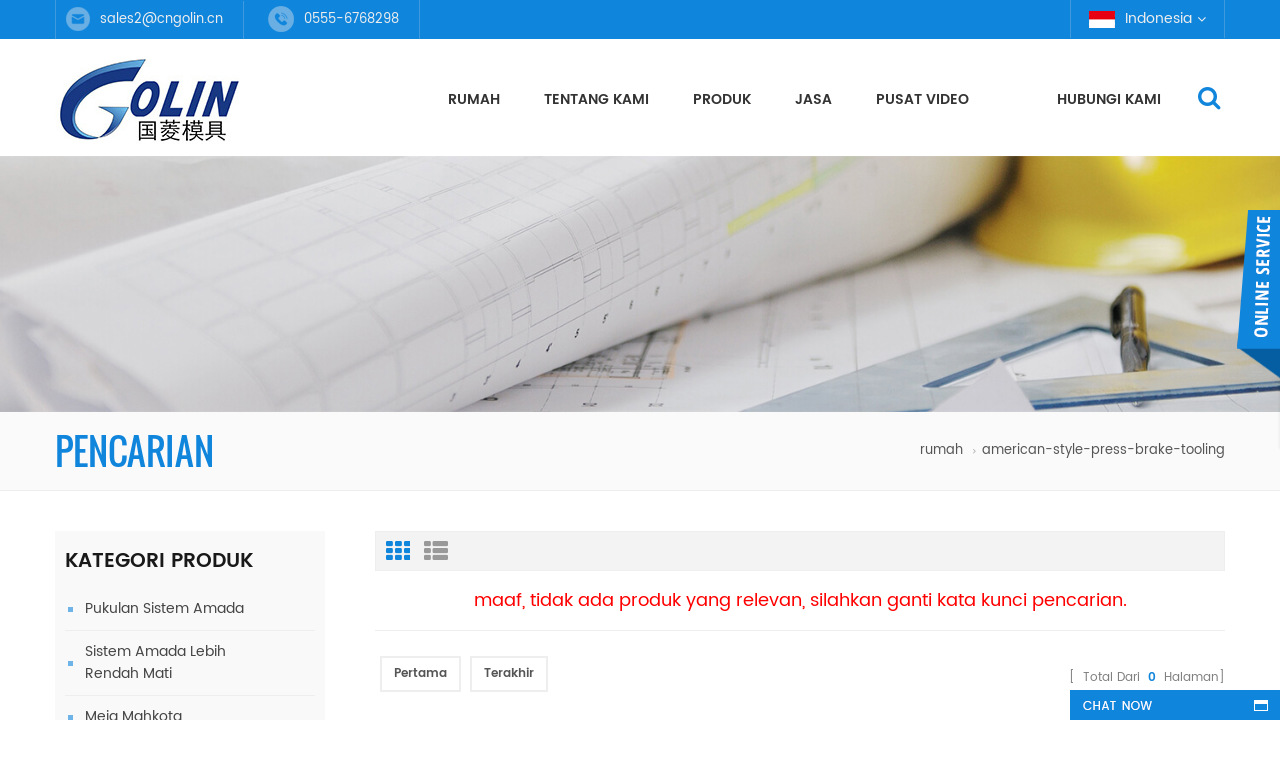

--- FILE ---
content_type: text/html
request_url: https://id.cngolin.com/american-style-press-brake-tooling_sp
body_size: 7983
content:
<!DOCTYPE html PUBLIC "-//W3C//DTD XHTML 1.0 Transitional//EN" "http://www.w3.org/TR/xhtml1/DTD/xhtml1-transitional.dtd">
<html xmlns="http://www.w3.org/1999/xhtml">
    <head>
        <meta name="viewport" content="width=device-width,initial-scale=1">
            <meta http-equiv="Content-Type" content="text/html; charset=utf-8" />
            <meta http-equiv="X-UA-Compatible" content="IE=edge,Chrome=1" />
            <meta http-equiv="X-UA-Compatible" content="IE=9" />
            <title>American Style Press Brake Tooling</title>
            <meta name="keywords" content="american style press brake tooling" />
            <meta name="description" content="american style press brake tooling" />
                            <link rel="alternate" hreflang="en" href="https://www.cngolin.com/american-style-press-brake-tooling_sp" />
                            <link rel="alternate" hreflang="fr" href="https://fr.cngolin.com/american-style-press-brake-tooling_sp" />
                            <link rel="alternate" hreflang="ru" href="https://ru.cngolin.com/american-style-press-brake-tooling_sp" />
                            <link rel="alternate" hreflang="es" href="https://es.cngolin.com/american-style-press-brake-tooling_sp" />
                            <link rel="alternate" hreflang="pt" href="https://pt.cngolin.com/american-style-press-brake-tooling_sp" />
                            <link rel="alternate" hreflang="ar" href="https://ar.cngolin.com/american-style-press-brake-tooling_sp" />
                            <link rel="alternate" hreflang="pl" href="https://pl.cngolin.com/american-style-press-brake-tooling_sp" />
                            <link rel="alternate" hreflang="vi" href="https://vi.cngolin.com/american-style-press-brake-tooling_sp" />
                            <link rel="alternate" hreflang="hi" href="https://hi.cngolin.com/american-style-press-brake-tooling_sp" />
                            <link rel="alternate" hreflang="id" href="https://id.cngolin.com/american-style-press-brake-tooling_sp" />
                        <link href="/template/images/logo.ico" rel="shortcut icon"  />
            <link type="text/css" rel="stylesheet" href="/template/css/bootstrap.css"/>
            <link type="text/css" rel="stylesheet" href="/template/css/font-awesome.min.css" />
            <link rel="stylesheet" type="text/css" href="/template/css/animate.css"/>
            <link type="text/css" rel="stylesheet" href="/template/css/flexnav.css" />
            <link type="text/css" rel="stylesheet" href="/template/css/bootstrap-touch-slider.css" />
            <link type="text/css" rel="stylesheet" href="/template/css/style.css" />
            <script type="text/javascript" src="/template/js/jquery-1.8.3.js"></script>
            <script type="text/javascript" src="/template/js/bootstrap.min.js"></script>
            <script type="text/javascript" src="/template/js/jquery.velocity.min.js"></script>
            <script type="text/javascript" src="/template/js/bootstrap-touch-slider.js"></script>
            <script type="text/javascript" src="/template/js/mainscript.js"></script>
            <script type="text/javascript" src="/template/js/modernizr.js"></script>
            <script type="text/javascript" src="/template/js/demo.js"></script>
            <script type="text/javascript" src="/template/js/slick.js"></script>
            <script type="text/javascript" src="/template/js/easyResponsiveTabs.js"></script>
            <script type="text/javascript" src="/template/js/smoothproducts.min.js"></script>
            <script type="text/javascript" src="/template/js/nav.js"></script>
            <script language="javascript" src="/js/jquery.validate.min.js"></script>
            <script language="javascript" src="/js/jquery.blockUI.js"></script>
            <script type="text/javascript" src="/js/front/common.js"></script>
            <script type="text/javascript" src="/js/front/inquiry/index.js"></script>
            <script type="text/javascript" src="/js/front/inquiry/inquirydone.js"></script>
            <script type="text/javascript" src="/js/jcarousellite_1.0.1.pack.js"></script>
            
																
			
			<script >
                if( /Android|webOS|iPhone|iPad|iPod|BlackBerry|IEMobile|Opera Mini/i.test(navigator.userAgent) ) {
                    $(function () {
                        $('.about img').attr("style","");
                        $(".about img").attr("width","");
                        $(".about img").attr("height","");        
                        $('.con_main img').attr("style","");
                        $(".con_main img").attr("width","");
                        $(".con_main img").attr("height","");        
                        $('.newm img').attr("style","");
                        $(".newm img").attr("width","");
                        $(".newm img").attr("height","");        
                        $('.products_m img').attr("style","");
                        $(".products_m img").attr("width","");
                        $(".products_m img").attr("height","");
                    })
                }
            </script>
            <!--[if it ie9]
            <script src="/template/js/html5shiv.min.js"></script>
            <script src="/template/js/respond.min.js"></script>
            -->
            <!--[if IE 8]>
            <script src="https://oss.maxcdn.com/libs/html5shiv/3.7.0/html5shiv.js"></script>
            <script src="https://oss.maxcdn.com/libs/respond./template/js/1.3.0/respond.min.js"></script>
            <![endif]-->
            <!-- Google Tag Manager -->
<script>(function(w,d,s,l,i){w[l]=w[l]||[];w[l].push({'gtm.start':
new Date().getTime(),event:'gtm.js'});var f=d.getElementsByTagName(s)[0],
j=d.createElement(s),dl=l!='dataLayer'?'&l='+l:'';j.async=true;j.src=
'https://www.googletagmanager.com/gtm.js?id='+i+dl;f.parentNode.insertBefore(j,f);
})(window,document,'script','dataLayer','GTM-NWPPPNL');</script>
<!-- End Google Tag Manager -->    </head>
    <body>
        <!-- Google Tag Manager (noscript) -->
<noscript><iframe src="https://www.googletagmanager.com/ns.html?id=GTM-NWPPPNL"
height="0" width="0" style="display:none;visibility:hidden"></iframe></noscript>
<!-- End Google Tag Manager (noscript) -->        <div class="top_section clearfix">
            <div class="container">
                <div class="top_r">
                                                                        <p><img src="/template/images/top_email.png"/><a href="mailto:sales2@cngolin.cn" rel="nofollow">sales2@cngolin.cn</a></p>
                                                                                        <p><img src="/template/images/top_phone.png"/>0555-6768298</p>
                                    </div>
                <div class="top_l">
                    <dl class="select clearfix">
                                                        <dt><img src="/images/front/country/id.png"  alt="Indonesia"/><p>Indonesia</p></dt>
                                                    <dd>
                            <ul>
                                                                        <li><a href="https://www.cngolin.com/american-style-press-brake-tooling_sp"><img src="/images/front/country/en.png"  alt="English"/><p>English</p></a></li>
                                                                            <li><a href="https://fr.cngolin.com/american-style-press-brake-tooling_sp"><img src="/images/front/country/fr.png"  alt="français"/><p>français</p></a></li>
                                                                            <li><a href="https://ru.cngolin.com/american-style-press-brake-tooling_sp"><img src="/images/front/country/ru.png"  alt="русский"/><p>русский</p></a></li>
                                                                            <li><a href="https://es.cngolin.com/american-style-press-brake-tooling_sp"><img src="/images/front/country/es.png"  alt="español"/><p>español</p></a></li>
                                                                            <li><a href="https://pt.cngolin.com/american-style-press-brake-tooling_sp"><img src="/images/front/country/pt.png"  alt="português"/><p>português</p></a></li>
                                                                            <li><a href="https://ar.cngolin.com/american-style-press-brake-tooling_sp"><img src="/images/front/country/ar.png"  alt="العربية"/><p>العربية</p></a></li>
                                                                            <li><a href="https://pl.cngolin.com/american-style-press-brake-tooling_sp"><img src="/images/front/country/pl.png"  alt="Polski"/><p>Polski</p></a></li>
                                                                            <li><a href="https://vi.cngolin.com/american-style-press-brake-tooling_sp"><img src="/images/front/country/vi.png"  alt="Tiếng Việt"/><p>Tiếng Việt</p></a></li>
                                                                            <li><a href="https://hi.cngolin.com/american-style-press-brake-tooling_sp"><img src="/images/front/country/hi.png"  alt="हिन्दी"/><p>हिन्दी</p></a></li>
                                                                </ul>
                        </dd>
                    </dl>
                    <div class="top_sns">
                           
                                            </div>
                </div>
            </div>
        </div>
        <div class="abc-01 main-xuanfu nav_section">
            <div class="search_box">
                <div class="top-search clearfix">
                    <div class="container">
                        <div class="input-group">
                            <h4>apa yang sedang Anda cari?</h4>
                            <div class="header_search clearfix">
                                <input name="search_keyword" onkeydown="javascript:enterIn(event);" type="text" class="form-control" placeholder="pencarian...">
                                    <input  type="submit" class="search_btn btn_search1" value=""/>
                            </div>
                            <span class="input-group-addon close-search"><i class="fa fa-times"></i></span>
                        </div>
                    </div>
                </div>
            </div>
            <div class="header clearfix">
                <div id="logo">
                                                                        <a href="/"><img src="/uploadfile/userimg/97fd0a57e0110a6c2fbbfc4813d5731c.jpg" alt="Maanshan Golin Press Brake Tooling Co., Ltd."/></a>
                                                            </div>
                <div id="lower-header" class="nav">
                    <div id="menu-button">
                        <div>
                            <span></span>
                            <span></span>
                            <span></span>
                        </div>
                        <span>menu</span>
                    </div>
                    <ul id="navigation" class="clearfix">
                        <li ><span><a href="/">rumah</a></span></li>
                                                <li ><span><a class="icon" href="/about-us_d1">Tentang kami
</a></span>
                            <ul>
                                                                                                  <li><span><a href="/category/downloads/1">Katalog Produk</a></span></li>
                            </ul>
                        </li> 
                        <li><span><a href="/products">produk</a></span>
                            <ul>
                                                                    <li>
                                        <span><a href="/amada-system-punch_c31">Pukulan Sistem Amada
    <!--放弃</div>--></a></span>
                                                                            </li>		
                                                                    <li>
                                        <span><a href="/amada-system-lower-dies_c32">Sistem Amada Lebih Rendah Mati
    <!--放弃</div>--></a></span>
                                                                            </li>		
                                                                    <li>
                                        <span><a href="/crowning-table_c13">Meja Mahkota
    <!--放弃</div>--></a></span>
                                                                            </li>		
                                                                    <li>
                                        <span><a href="/lvd-system_c23">Sistem LVD
    <!--放弃</div>--></a></span>
                                                                            </li>		
                                                                    <li>
                                        <span><a href="/wila-style-press-brake-tools-system_c22">Sistem Alat Rem Tekan Gaya Wila
    <!--放弃</div>--></a></span>
                                                                            </li>		
                                                                    <li>
                                        <span><a href="/cnc-turret-punch-press-tool_c9">Alat Tekan Turret Punch CNC
    <!--放弃</div>--></a></span>
                                                                            </li>		
                                                                    <li>
                                        <span><a href="/z-type-tools-special-press-brake-tools_c28">Alat Tipe Z Alat Rem Tekan Khusus
    <!--放弃</div>--></a></span>
                                                                            </li>		
                                                                    <li>
                                        <span><a href="/heavy-duty-press-brake-tools_c29">Alat Rem Tekan Tugas Berat
    <!--放弃</div>--></a></span>
                                                                            </li>		
                                                                    <li>
                                        <span><a href="/special-tools_c33">Alat Khusus
    <!--放弃</div>--></a></span>
                                                                            </li>		
                                                                    <li>
                                        <span><a href="/press-brake-hemming-tools_c5">Tekan Alat Hemming Rem
    <!--放弃</div>--></a></span>
                                                                            </li>		
                                                                    <li>
                                        <span><a href="/rolla-v-die_c11">Alat Rolla-V Die &amp; WingBend
    <!--放弃</div>--></a></span>
                                                                            </li>		
                                                                    <li>
                                        <span><a href="/adjustable-die-system_c26">Sistem Mati yang Dapat Disesuaikan
    <!--放弃</div>--></a></span>
                                                                            </li>		
                                                                    <li>
                                        <span><a href="/custom-rotary-dies_c27">Rotary Kustom Mati
    <!--放弃</div>--></a></span>
                                                                            </li>		
                                                                    <li>
                                        <span><a href="/workbench_c18">meja kerja
    <!--放弃</div>--></a></span>
                                                                            </li>		
                                                                    <li>
                                        <span><a href="/press-brake-tooling-clamp_c19">Tekan Penjepit Perkakas Rem
    <!--放弃</div>--></a></span>
                                                                            </li>		
                                                                    <li>
                                        <span><a href="/press-brake-punch_c1">Tekan Pukulan Rem
    <!--放弃</div>--></a></span>
                                                                            </li>		
                                                                    <li>
                                        <span><a href="/press-brake-dies_c4">Tekan Rem Mati
    <!--放弃</div>--></a></span>
                                                                            </li>		
                                                                    <li>
                                        <span><a href="/shear-blades_c15">Pisau Geser
    <!--放弃</div>--></a></span>
                                                                            </li>		
                                		
                            </ul>		
                        </li>
                                                <li ><span><a class="icon" href="/services_d2">jasa</a></span>
                                                    </li>
                                                <li ><span><a href="/video-center_nc1">pusat video</a></span>
                                                    </li>
                                                <li ><span><a href="/news_nc2"></a></span>
                                                            <ul>
                                    									<li><span><a href="/news_nc2">berita</a></span></li>
									
									<li><span><a href="/blog">blog</a></span></li>


									
                                </ul>
                                                    </li>
                                                <li ><span><a class="icon" href="/contact-us_d3">hubungi kami
</a></span>
                                                    </li>
                    </ul>
                                        <div class="attr-nav">
                        <ul>
                            <li class="search"><a href="javascript:void(0);" rel="nofollow"><i class="fa fa-search"></i></a></li>
                        </ul>
                    </div>
                </div>
            </div>
        </div>
            <div class="n_banner">
                                    <img src="/uploadfile/bannerimg/16768034912001.jpg"  alt="banner"/>
                        </div>
 <div class="mbx_section">
    <div class="container">
        <div class="row">
            <div class="n_title col-sm-5">pencarian</div>
            <div class="mbx col-sm-7">
                <a href="/">rumah</a>

                    <span class="fa fa-angle-right"></span><h2>american-style-press-brake-tooling</h2>
            </div>
        </div>
    </div>
</div>
<div class="n_main">
    <div class="container">
        <div class="row">
            <div class="n_left col-sm-3">
    <div class="modules">
        <section class="block">
            <h4 class="left_h4">Kategori Produk</h4>
            <div class="toggle_content clearfix">
                <ul class="mtree">
                                            <li><span></span><a href="/amada-system-punch_c31">Pukulan Sistem Amada
    <!--放弃</div>--></a>
                                                    </li>
                                            <li><span></span><a href="/amada-system-lower-dies_c32">Sistem Amada Lebih Rendah Mati
    <!--放弃</div>--></a>
                                                    </li>
                                            <li><span></span><a href="/crowning-table_c13">Meja Mahkota
    <!--放弃</div>--></a>
                                                    </li>
                                            <li><span></span><a href="/lvd-system_c23">Sistem LVD
    <!--放弃</div>--></a>
                                                    </li>
                                            <li><span></span><a href="/wila-style-press-brake-tools-system_c22">Sistem Alat Rem Tekan Gaya Wila
    <!--放弃</div>--></a>
                                                    </li>
                                            <li><span></span><a href="/cnc-turret-punch-press-tool_c9">Alat Tekan Turret Punch CNC
    <!--放弃</div>--></a>
                                                    </li>
                                            <li><span></span><a href="/z-type-tools-special-press-brake-tools_c28">Alat Tipe Z Alat Rem Tekan Khusus
    <!--放弃</div>--></a>
                                                    </li>
                                            <li><span></span><a href="/heavy-duty-press-brake-tools_c29">Alat Rem Tekan Tugas Berat
    <!--放弃</div>--></a>
                                                    </li>
                                            <li><span></span><a href="/special-tools_c33">Alat Khusus
    <!--放弃</div>--></a>
                                                    </li>
                                            <li><span></span><a href="/press-brake-hemming-tools_c5">Tekan Alat Hemming Rem
    <!--放弃</div>--></a>
                                                    </li>
                                            <li><span></span><a href="/rolla-v-die_c11">Alat Rolla-V Die &amp; WingBend
    <!--放弃</div>--></a>
                                                    </li>
                                            <li><span></span><a href="/adjustable-die-system_c26">Sistem Mati yang Dapat Disesuaikan
    <!--放弃</div>--></a>
                                                    </li>
                                            <li><span></span><a href="/custom-rotary-dies_c27">Rotary Kustom Mati
    <!--放弃</div>--></a>
                                                    </li>
                                            <li><span></span><a href="/workbench_c18">meja kerja
    <!--放弃</div>--></a>
                                                    </li>
                                            <li><span></span><a href="/press-brake-tooling-clamp_c19">Tekan Penjepit Perkakas Rem
    <!--放弃</div>--></a>
                                                    </li>
                                            <li><span></span><a href="/press-brake-punch_c1">Tekan Pukulan Rem
    <!--放弃</div>--></a>
                                                    </li>
                                            <li><span></span><a href="/press-brake-dies_c4">Tekan Rem Mati
    <!--放弃</div>--></a>
                                                    </li>
                                            <li><span></span><a href="/shear-blades_c15">Pisau Geser
    <!--放弃</div>--></a>
                                                    </li>
                                    </ul>
            </div>
            <script type="text/javascript" src="/template/js/mtree.js"></script>
        </section>
        <div class="left_con">
                        <h4><a href="/contact-us_d3">bagaimana kami bisa membantu kamu??</a></h4>
            <p>Jika Anda memiliki pertanyaan atau saran, silakan tinggalkan pesan kepada kami, kami akan membalas Anda sesegera mungkin!
    <!--放弃</div>--></p>
            <a href="/contact-us_d3" class="button9 more">hubungi kami
</a>
        </div>
        <section class="block hot_left">
            <h4 class="left_h4">produk baru</h4>
            <ul class="toggle_content clearfix">
                                    <li class="clearfix">
                        <a href="/hinge-tools-bending-tools_p101.html" class="img"><img id="product_detail_img"  alt="alat rem tekan" width="auto" src="/uploadfile/202505/31/4edbe7c3bf2d30ca99bbb16d3395db5b_thumb.jpg" /></a>
                        <h4><a href="/hinge-tools-bending-tools_p101.html">Alat Engsel/alat pembengkok</a></h4>
                        <p>Keuntungan 
         Produksi dalam dua atau tiga langkah 
         Mengurangi tanda melalui perangkat penahan pegas 
         Komponen aktif diperkeras 
         Pengulangan tinggi melalui backgauge terintegrasi 
         Uji fungsional dan penyesuaian melalui tikungan uji - dengan lembar sampel Anda 
         Cocok Untuk Ketebalan material 
         minimal 
         hingga 4,0 mm bagian dalam Ø : 
         2,5 mm x tebal material untuk baja dan alumunium 
         3,0 mm x tebal material untuk stainless steel
     </p>
                    </li>
                                    <li class="clearfix">
                        <a href="/press-brake-rolla-v-dies-without-scratch_p99.html" class="img"><img id="product_detail_img"  alt="Tekan rem rolla-v mati" width="auto" src="/uploadfile/202505/31/b603e2aaa7ec2692a46887e498f0f340_thumb.jpg" /></a>
                        <h4><a href="/press-brake-rolla-v-dies-without-scratch_p99.html">Alat WingBend tanpa goresan</a></h4>
                        <p>Tekan rem rolla-v mati tanpa goresan, sebaiknya letakkan film di permukaan benda kerja saat Anda menekuk. dan kami akan merekomendasikan ukuran cetakan roll-v yang sesuai untuk Anda sesuai dengan pelat yang Anda tekuk.
     </p>
                    </li>
                                    <li class="clearfix">
                        <a href="/shim-style-adjustable-dies-system-bending-tools_p98.html" class="img"><img id="product_detail_img"  alt="Sistem Mati yang Dapat Disesuaikan" width="auto" src="/uploadfile/202504/28/dcc71f636758f0a78ccbb7bcd41ef613_thumb.jpg" /></a>
                        <h4><a href="/shim-style-adjustable-dies-system-bending-tools_p98.html">Sistem Dies Gaya Shim Adjustable / alat pembengkok</a></h4>
                        <p>    
     Shim Style Adjustable Dies Dies bawah yang dapat disesuaikan dapat dianggap sebagai salah satu tambahan paling serbaguna untuk rem pers. Dengan jenis alat ini bukaan dapat diatur dari 6.35mm hingga 381mm. Spacer disediakan untuk menghasilkan bukaan yang diperlukan. Slotted spacer memungkinkan pelepasan yang mudah untuk mengubah lubang cetakan. Saat tidak digunakan, spacer diposisikan di sisi blok cetakan. Cetakan ini dapat dilengkapi dengan panjang padat atau dipotong untuk penanganan yang lebih mudah. 
       </p>
                    </li>
                                    <li class="clearfix">
                        <a href="/amada-special-tools-press-brake-tool_p97.html" class="img"><img id="product_detail_img"  alt="Alat Khusus Amada Tekan Alat Rem
    <!--放弃</div>-->" width="auto" src="/uploadfile/202301/04/e3fd23978321d897cc402f877cf544d0_thumb.jpg" /></a>
                        <h4><a href="/amada-special-tools-press-brake-tool_p97.html">Alat Khusus Amada Tekan Alat Rem</a></h4>
                        <p>Ukuran pisau lurus: 835 * 146 * 26mm, 90 derajat. bahannya 42CrMo4, kekerasannya HRC47+/-3
     </p>
                    </li>
                                    <li class="clearfix">
                        <a href="/amada-bending-thick-board-tool-press-brake-tool_p96.html" class="img"><img id="product_detail_img"  alt="Alat penekan papan tebal amada tekan alat rem
    <!--放弃</div>-->" width="auto" src="/uploadfile/202301/04/94e3ef9f8d2b584e864f30cb61b20ac4_thumb.jpg" /></a>
                        <h4><a href="/amada-bending-thick-board-tool-press-brake-tool_p96.html">Alat penekan papan tebal amada tekan alat rem</a></h4>
                        <p>Ukuran pisau lurus: 835 * 175 * 40mm, 60 derajat. bahannya 42CrMo4, kekerasannya HRC47+/-3
     </p>
                    </li>
                                    <li class="clearfix">
                        <a href="/42crmo4-material-press-brake-upper-tools_p95.html" class="img"><img id="product_detail_img"  alt="42CrMo4 alat tekan rem atas bahan
    <!--放弃</div>-->" width="auto" src="/uploadfile/202301/04/e3fd23978321d897cc402f877cf544d0_thumb.jpg" /></a>
                        <h4><a href="/42crmo4-material-press-brake-upper-tools_p95.html">42CrMo4 alat tekan rem atas bahan</a></h4>
                        <p>Ukuran pisau lurus: 835 * 146 * 26mm, 90 derajat. bahannya 42CrMo4, kekerasannya HRC47+/-3
     </p>
                    </li>
                                    <li class="clearfix">
                        <a href="/amada-special-tools-press-brake-tool_p93.html" class="img"><img id="product_detail_img"  alt="Amada Special Tools tekan alat rem
    <!--放弃</div>-->" width="auto" src="/uploadfile/202212/12/e364d5ce6790a880b2a6f43af26324c4_thumb.jpg" /></a>
                        <h4><a href="/amada-special-tools-press-brake-tool_p93.html">Amada Special Tools tekan alat rem</a></h4>
                        <p>Ukuran pisau lurus: 835 * 145 * 32mm, 60 derajat. bahannya 42CrMo4, kekerasannya HRC47+/-3
     </p>
                    </li>
                                    <li class="clearfix">
                        <a href="/press-brake-gooseneck-upper-tools_p92.html" class="img"><img id="product_detail_img"  alt="
     tekan rem leher angsa pukulan
    " width="auto" src="/uploadfile/201709/27/c376282d5fdf6534f7bf97af74835cef_thumb.jpg" /></a>
                        <h4><a href="/press-brake-gooseneck-upper-tools_p92.html">
     Tekan alat atas leher angsa rem
    </a></h4>
                        <p>Ukuran pukulan gooseneck: 835 * 197 * 92mm, 88 derajat. bahannya 42CrMo4, kekerasannya HRC47+/-3. dan tinggi 197mm, lebar 92mm. &nbsp;dapat dibuat sesuai dengan permintaan pelanggan.</p>
                    </li>
                                    <li class="clearfix">
                        <a href="/press-brake-t-v-die-tools-with-30degree_p91.html" class="img"><img id="product_detail_img"  alt="
     tekan rem alat die TV
    " width="auto" src="/uploadfile/201709/27/9d298d8b79fb8d6a2b6de01853d53543_thumb.jpg" /></a>
                        <h4><a href="/press-brake-t-v-die-tools-with-30degree_p91.html">
     tekan rem alat die TV dengan 30 derajat
    </a></h4>
                        <p>Ukuran mati TV: 835 * 120 * 60mm, V12,30 derajat. bahannya 42CrMo4, kekerasannya HRC52-58. dan V6,V8,V10,V16,V20,V25 dapat dibuat sesuai permintaan pelanggan.</p>
                    </li>
                                    <li class="clearfix">
                        <a href="/press-brake-self-centering-2v-dies-with-standard-punch_p90.html" class="img"><img id="product_detail_img"  alt="
     tekan rem self centering 2v mati
    " width="auto" src="/uploadfile/201709/27/e08ad0172acc1b00dace953bc583eaba_thumb.jpg" /></a>
                        <h4><a href="/press-brake-self-centering-2v-dies-with-standard-punch_p90.html">
     tekan rem self centering 2v mati dengan pukulan standar
    </a></h4>
                        <p>Self centering 2V mati, ukurannya 835 * 46 * 50mm, 88 derajat, beratnya 17kg. Dan kita bisa membuat V5-V9, V8-V12, V12-V20, V16-V25 dan bukaan V lainnya sesuai ketebalan lentur.</p>
                    </li>
                                <a href="/pn" class="more">semua produk baru<i class="fa fa-angle-double-right"></i></a>
            </ul>
        </section>
    </div>
</div>            <div class="n_right col-sm-9">
                <div class="products clearfix">
                                        <div class="main">
                        <div id="cbp-vm" class="cbp-vm-switcher cbp-vm-view-grid">
                            <div class="cbp-vm-options">
                                <p>melihat :</p>
                                <a href="#" class="cbp-vm-icon cbp-vm-grid cbp-vm-selected" data-view="cbp-vm-view-grid"></a>
                                <a href="#" class="cbp-vm-icon cbp-vm-list" data-view="cbp-vm-view-list"></a>
                            </div>
                            <ul>
                                        
                                                                    <span style="text-align:center;color:red;">  <h4>maaf, tidak ada produk yang relevan, silahkan ganti kata kunci pencarian.</h4></span>     
                                                            </ul>
                        </div>
                    </div>
                    <script type="text/javascript" src="/template/js/cbpViewModeSwitch.js"></script>
                    <div class="page_p clearfix">
                        <a href="/american-style-press-brake-tooling_sp">pertama</a>
                        

                                                 <a href="/american-style-press-brake-tooling_sp_0">terakhir</a>
                        <div class="total">[&nbsp;&nbsp;total dari&nbsp;&nbsp;<span>0</span>&nbsp;&nbsp;halaman]</div>
                    </div>
                </div>
            </div>
        </div>
    </div>	
</div>
<div id="footer" style="background:url(/template/images/footer_bg.jpg) no-repeat center top; background-attachment:fixed;">
    <div class="footer_top">
        <div class="container">
            <h4>sign up ke newsletter email kami</h4>
            <p>silahkan baca terus, tetap diposting, berlangganan, dan kami menyambut anda untuk memberi tahu kami apa pendapat anda.</p>
            <div class="email clearfix">
                <input name="keyword" type="text" id="user_email" value="Anda alamat email..." onfocus="if(this.value=='Anda alamat email...'){this.value='';}" onblur="if(this.value==''){this.value='Anda alamat email...';}" class="email_main">
                <button name="" type="submit" class="button13" value="" onclick="add_email_list();">Daftar</button>
            </div>
            <script type="text/javascript">
                var email = document.getElementById('user_email');
                function add_email_list()
                {
                    $.ajax({
                        url: "/common/ajax/addtoemail/emailname/" + email.value,
                        type: 'GET',
                        success: function(info) {
                            if (info == 1) {
                                alert('Successfully!');

                            } else {
                                alert('loss');
                            }
                        }
                    });
                }
            </script>
            <div class="footer_sns">
                   
                            </div>
        </div>
    </div>
    <div class="footer_main">
        <div class="container">
            <div class="clearfix modules">
                <section class="block footer_follow">
                    <h4 class="title_h4">Butuh bantuan</h4>
                    <ul class="toggle_content">
                                                                                    <li><a href="/">rumah</a></li>
                                                            <li><a href="/products">produk</a></li>
                                                            <li><a href="/news_nc2">berita</a></li>
                                                            <li><a href="/blog">blog</a></li>
                                                            <li><a href="/sitemap.html">sitemap</a></li>
                                                            <li><a href="/sitemap.xml">xml</a></li>
                                                                        </ul>
                </section>
                <section class="block footer_tags">
                    <h4 class="title_h4">tag panas</h4>
                    <ul class="toggle_content">
                                                                                    <li><a href="/press-brake-dies_sp">press brake dies</a></li>
                                                            <li><a href="/cnc-press-brake-tooling_sp">cnc press brake tooling</a></li>
                                                            <li><a href="/toolings-for-press-brake_sp">Perkakas untuk Rem Tekan</a></li>
                                                            <li><a href="/lower-dies_sp">Mati lebih rendah</a></li>
                                                            <li><a href="/bending-machine-tools_sp">alat mesin bending</a></li>
                                                            <li><a href="/press-brake-die_sp">tekan rem mati</a></li>
                                                            <li><a href="/single-v-die_sp">satu v mati</a></li>
                                                            <li><a href="/wila-tooling_sp">peralatan wila</a></li>
                                                            <li><a href="/adjustable-die_sp">Mati yang dapat disesuaikan</a></li>
                                                            <li><a href="/press-brake-tools_sp">alat tekan rem</a></li>
                                                                        </ul>
                </section>
                <section class="block footer_con">
                    <h4 class="title_h4">berhubungan</h4>
                    <ul class="toggle_content">
                                                    <p>Wangyun East Road,Bowang District,Maanshan City,Anhui Province,China<i class="fa fa-map-marker"></i></p>
                                                
																		                            <li><i class="fa fa-phone"></i><a rel="nofollow" target="_blank" href="tel:0555-6768298">0555-6768298</a></li>
                        														
                                                                                    <li><i class="fa fa-envelope"></i><a href="mailto:sales2@cngolin.cn" rel="nofollow">sales2@cngolin.cn</a></li>
                                                                                                        <li><i class="fa fa-fax"></i>0555-6769126</li>
                                                						 
						                            <li><i class="fa fa-whatsapp"></i>                    <a rel="nofollow" target="_blank" href="https://web.whatsapp.com/send?phone=+86 18251802252&text=Hello" >   
                    +86 18251802252</a></li>
                       						                    </ul>
                </section>
                <section class="block footer_pro">
                    <h4 class="title_h4">merekomendasikan produk</h4>
                    <ul class="toggle_content">
                                                                                    <li><a href="/42crmo4-material-press-brake-upper-tools-for-125t-machine_p104.html">Alat rem tekan atas bahan 42CrMo4 untuk mesin 125t</a></li>
                                                                                                                <li><a href="/hinge-tools-bending-tools_p101.html">Alat Engsel/alat pembengkok</a></li>
                                                                                                                <li><a href="/press-brake-rolla-v-dies-without-scratch_p99.html">Alat WingBend tanpa goresan</a></li>
                                                                                                                <li><a href="/amada-special-tools-press-brake-tool_p97.html">Alat Khusus Amada Tekan Alat Rem</a></li>
                                                                                                                                                                                                                                                                                                                                                                                                                                                                                                        </ul>
                </section>
            </div>
        </div>
        <div class="footer_bottom">
            <div class="container clearfix">
                <div class="cop">© Maanshan Golin Press Brake Tooling Co., Ltd.. seluruh hak cipta . dipersembahkan oleh <a href="http://www.dyyseo.com/">dyyseo.com</a> <script type="text/javascript">var cnzz_protocol = (("https:" == document.location.protocol) ? " https://" : " http://");document.write(unescape("%3Cspan id='cnzz_stat_icon_1275281943'%3E%3C/span%3E%3Cscript src='" + cnzz_protocol + "s96.cnzz.com/z_stat.php%3Fid%3D1275281943%26show%3Dpic' type='text/javascript'%3E%3C/script%3E"));</script>

<!--Start of Tawk.to Script-->
<script type="text/javascript">
var Tawk_API=Tawk_API||{}, Tawk_LoadStart=new Date();
(function(){
var s1=document.createElement("script"),s0=document.getElementsByTagName("script")[0];
s1.async=true;
s1.src='https://embed.tawk.to/674577604304e3196ae8da66/1idjlkk9m';
s1.charset='UTF-8';
s1.setAttribute('crossorigin','*');
s0.parentNode.insertBefore(s1,s0);
})();
</script>
<!--End of Tawk.to Script--></div>
                   
                            </div>
        </div>
    </div>
</div>
<div class="height"></div>
<div class="footerW-M">
    <div class="clearfix"></div>
    <div class="footer-M">
        <div class="fot_main"><a href="/"><img src="/template/images/home_icon.png"/><p>rumah</p></a></div>   
        <div class="fot_main"><a href="/products"><img src="/template/images/products_iocn.png"/><p>produk</p></a></div>
                <div class="fot_main"><a href="/news_nc2"><img src="/template/images/news_icon.png"/><p>berita</p></a></div>
                <div class="fot_main"><a href="/contact-us_d3"><img src="/template/images/cont_icon.png"/><p>kontak</p></a></div>
        <div class="clearfix"></div>
    </div>
</div>
<div id="service">
    <div id="ser_main">
        <a id="floatShow1" href="javascript:void(0);" title="Open" rel="nofollow"></a>
    </div>
    <div id="online">
        <div class="onlineMenu">
            <ul> 
                <li class="online_title"><img src="/template/images/online_bg.png"/>on line</li>
                								                    <li class="call"><img src="/template/images/service05.png"/><a rel="nofollow" target="_blank" href="tel:0555-6768298">0555-6768298</a></li>
                				                                    <li class="call"><img src="/template/images/service01.png"/>0555-6769126</li>
                                                                            <li class="call"><img src="/template/images/service03.png"/><a href="mailto:sales2@cngolin.cn" rel="nofollow">sales2@cngolin.cn</a></li>
                                                                                
             
                    <li class="call"><img src="/template/images/service02.png"/>                    <a rel="nofollow" target="_blank" href="https://web.whatsapp.com/send?phone=+86 18251802252&text=Hello" >   
                    +86 18251802252</a></li>
                                         </ul>
        </div>
    </div>
</div>
<div id="online_qq_layer">
    <div id="online_qq_tab">
        <a id="floatShow" rel="nofollow" href="javascript:void(0);" ></a> 
        <a id="floatHide" rel="nofollow" href="javascript:void(0);" ></a>
    </div>
    <div id="onlineService" >
        <div class="online_form">
            <div class="i_message_inquiry">
                <div class="inquiry">
                    <form action="/inquiry/addinquiry" method="post" name="email_form2" id="email_form2">
                        <div class="input-group">
                            <span class="input-group-addon"><i class="fa fa-envelope-o"></i></span>
                            <input class="form-control" name="msg_email" id="name" tabindex="10" type="text" placeholder="e-mail *">
                        </div>
                        <div class="input-group">
                            <span class="input-group-addon"><i class="fa fa-bars"></i></span>
                            <input class="form-control" name="msg_title" id="subject" tabindex="10" type="text" placeholder="subyek *">
                        </div>
                        <div class="input-group">
                            <span class="input-group-addon"><i class="fa fa-pencil"></i></span>
                            <textarea name="msg_content" class="form-control" id="message" tabindex="13" placeholder="pesan *"></textarea>
                        </div>
                                                <div class="input-group">
                                            <input class="form-control" name="auth_code" id="auth_code1"  type="text" placeholder="Kode kepemilikan" autocomplete="off">
                                            <img id="passport_sign_code2" src="/common/index/authcode" width="50" height="25" style="margin-top: 10px;"/>
                                            <a href="javascript:void(0);" id="passport_sign_refresh2" class="refresh"></a>
                                    </div>
                                                            <div class="p">Jika Anda memiliki pertanyaan atau saran, silakan tinggalkan pesan kepada kami, kami akan membalas Anda sesegera mungkin!
    <!--放弃</div>--></div>
                        <input type="submit" value="Kirim
    <!--放弃</div>-->" class="btn_1" />
                    </form>
                </div>
            </div>
        </div>
    </div>
</div>
<a href="javascript:;" class="totop" rel="nofollow"></a>
<script type="text/javascript">
    $('#bootstrap-touch-slider').bsTouchSlider();
</script>
</body>
</html>

--- FILE ---
content_type: text/css
request_url: https://id.cngolin.com/template/css/bootstrap-touch-slider.css
body_size: 1334
content:
/* SVG wrap */
.bs-slider{
    overflow: hidden;
    position: relative;
}
/*.bs-slider:hover {
    cursor: -moz-grab;
    cursor: -webkit-grab;
}
.bs-slider:active {
    cursor: -moz-grabbing;
    cursor: -webkit-grabbing;
}*/
.bs-slider .bs-slider-overlay {
    position: absolute;
    top: 0;
    left: 0;
    width: 100%;
    height: 100%;
    background-color: rgba(0, 0, 0, 0.40);
}
.bs-slider > .carousel-inner > .item > img,
.bs-slider > .carousel-inner > .item > a > img {
    margin: auto;
    width: 100% !important;
}

/********************
*****Slide effect
**********************/

.fade {
    opacity: 1;
}
.fade .item {
    top: 0;
    z-index: 1;
    opacity: 0;
    width: 100%;
    position: absolute;
    left: 0 !important;
    display: block !important;
    -webkit-transition: opacity ease-in-out 1s;
    -moz-transition: opacity ease-in-out 1s;
    -ms-transition: opacity ease-in-out 1s;
    -o-transition: opacity ease-in-out 1s;
    transition: opacity ease-in-out 1s;
}
.fade .item:first-child {
    top: auto;
    position: relative;
}
.fade .item.active {
    opacity: 1;
    z-index: 2;
    -webkit-transition: opacity ease-in-out 1s;
    -moz-transition: opacity ease-in-out 1s;
    -ms-transition: opacity ease-in-out 1s;
    -o-transition: opacity ease-in-out 1s;
    transition: opacity ease-in-out 1s;
}






/*---------- LEFT/RIGHT ROUND CONTROL ----------*/
.control-round .carousel-control {
    top: 47%;
    opacity: 0;
    z-index: 100;
    color: #ffffff;
    display: block;
    cursor: pointer;
    overflow: hidden;
    text-shadow: none;
    position: absolute;
    background: transparent;
}
.control-round:hover .carousel-control{
    opacity: 1;
}
.control-round .carousel-control.left:hover,
.control-round .carousel-control.right:hover{
    border: 0px transparent;
}


.control-round .carousel-control {
	margin: 0 20px;
	padding: 15px;
	width: 62px;
	height: 62px;
	border-radius: 40px;
	background: rgba(255,255,255,0.5);
	-webkit-transition: width 0.3s, background-color 0.3s;
	transition: width 0.3s, background-color 0.3s;
}

.carousel-control .icon-wrap {
	position: absolute;
	width: 32px;
}

.carousel-control.left .icon-wrap {
	left: 15px;
}

.carousel-control.right .icon-wrap {
	right: 15px;
}


.carousel-control h3 {
	position: absolute;
	top: 0;
	margin: 0;
	color: #000;
	text-transform: uppercase;
	white-space: nowrap;
	font-size:16px;
	line-height:62px;
	opacity: 0;
	-webkit-transition: opacity 0.3s, -webkit-transform 0.3s;
	transition: opacity 0.3s, transform 0.3s;
	color:#1085dc;
}

.carousel-control.left h3 {
	right: 20px;
	-webkit-transform: translateX(100%);
	transform: translateX(100%);
}

.carousel-control.right h3 {
	left: 20px;
	-webkit-transform: translateX(-100%);
	transform: translateX(-100%);
}

.control-round .carousel-control:hover {
	width: 200px;
	background: #fff;
}

.carousel-control:hover h3 {
	opacity: 1;
	-webkit-transition-delay: 0.1s;
	transition-delay: 0.1s;
	-webkit-transform: translateX(0);
	transform: translateX(0);
}
/*---------- INDICATORS CONTROL ----------*/
.indicators-line > .carousel-indicators{
    right: 50%;
    bottom: 3%;
    left: auto;
    width: 90%;
    height: 20px;
    font-size: 0;
    overflow-x: auto;
    text-align: right;
    overflow-y: hidden;
    padding-left: 10px;
    padding-right: 10px;
    padding-top: 1px;
    white-space: nowrap;
	margin-right:-50px;
}
.indicators-line > .carousel-indicators li{
    padding: 0;
    width: 35px;
    height: 7px;
    text-indent: 0;
    overflow: hidden;
    text-align: left;
    position: relative;
    margin-right: 5px;
    z-index: 10;
    cursor:pointer;
	background:rgba(255,255,255,0.5);
	border:none;
}
.indicators-line > .carousel-indicators li:last-child{
    margin-right: 0;
}
.indicators-line > .carousel-indicators .active{
    margin: 1px 5px 1px 1px;
    background-color: #fff;
    position: relative;
    -webkit-transition: box-shadow 0.3s ease;
    -moz-transition: box-shadow 0.3s ease;
    -o-transition: box-shadow 0.3s ease;
    transition: box-shadow 0.3s ease;
    -webkit-transition: background-color 0.3s ease;
    -moz-transition: background-color 0.3s ease;
    -o-transition: background-color 0.3s ease;
    transition: background-color 0.3s ease;
	border:1px solid #fff;

}
.indicators-line > .carousel-indicators .active:before{
    transform: scale(0.5);
    background-color:rgba(255,255,255,0.5);
    content:"";
    position: absolute;
    left:-1px;
    top:-1px;
    width:23px;
    height: 23px;
    border-radius: 50%;
    -webkit-transition: background-color 0.3s ease;
    -moz-transition: background-color 0.3s ease;
    -o-transition: background-color 0.3s ease;
    transition: background-color 0.3s ease;
}
/*---------- SLIDE CAPTION ----------*/
.slide_style_left {
    text-align: left !important;
}
.slide_style_right {
    text-align: right !important;
}
.slide_style_center {
    text-align: center !important;
}

.slide-text {
    left: 0;
    bottom:50px;
    right: 0;
    margin: auto;
    position: absolute;
    text-align: left;
    padding: 10px 200px;
    
}

.slide-text > h4 a{
	margin-bottom:20px;
	font-family:'poppins-semibold';
	color:#fff; display:inline-block; text-transform:uppercase; font-size:24px; background:#1085dc; line-height:60px; padding:0px 30px;}
.slide-text .p{display:inline-block; font-size:40px; color:#fff; max-width:700px; font-family:'oswald'; line-height:80px; text-transform:uppercase;}
/*------------------------------------------------------*/
/* RESPONSIVE
/*------------------------------------------------------*/
@media (max-width:1200px) {
.slide-text{ padding:10px 30px;}
.slide-text > h4 a{ margin-bottom:20px; font-family:'poppins-semibold';color:#fff; display:inline-block; text-transform:uppercase; font-size:16px; background:#1085dc; line-height:40px; padding:0px 20px;}
.slide-text .p{display:inline-block; font-size:24px; color:#fff;  max-width:700px; font-family:'oswald'; line-height:30px; text-transform:uppercase;}

}
@media (max-width:768px) {
.slide-text{ text-align:center !important; width:100%;}
.slide-text > h4 a{ margin-bottom:20px; font-family:'poppins-semibold';color:#fff; display:inline-block; text-transform:uppercase; font-size:16px; background:#1085dc; line-height:40px; padding:0px 20px;}
.slide-text .p{display:inline-block; font-size:24px; color:#fff;  max-width:700px; font-family:'oswald'; line-height:30px; text-transform:uppercase;}

}
@media (max-width:560px) {
.slide-text{ text-align:center !important; width:100%; bottom:10px;}
.slide-text > h4 a{ margin-bottom:20px; font-family:'poppins-semibold';color:#fff; display:inline-block; text-transform:uppercase; font-size:12px; background:#1085dc; line-height:20px; padding:0px 10px;}
.slide-text .p{display:inline-block; font-size:16px; color:#fff;  max-width:700px; font-family:'oswald'; line-height:20px; text-transform:uppercase;}

}

@media (max-width:480px) {

}




--- FILE ---
content_type: text/css
request_url: https://id.cngolin.com/template/css/style.css
body_size: 12674
content:
@charset "utf-8";
@font-face{font-family:'poppins-semibold';src:url(../font/poppins-semibold.eot);}
@font-face{font-family:'poppins-regular';src:url(../font/poppins-regular.eot);}
@font-face{font-family:'oswald';src:url(../font/oswald-bold.eot);}

@font-face{font-family:'poppins-semibold'; src:url(../font/original-poppins-semibold.ttf); src:url(../font/poppins-semibold.eot); src:url(../font/poppins-semibold.svg); src:url(../font/poppins-semibold.ttf); src:url(../font/poppins-semibold.woff); src:url(../font/poppins-semibold.woff2);}
@font-face{font-family:'poppins-regular';src:url(../font/original-poppins-regular.ttf); src:url(../font/poppins-regular.eot); src:url(../font/poppins-regular.svg); src:url(../font/poppins-regular.ttf); src:url(../font/poppins-regular.woff); src:url(../font/poppins-regular.woff2);}
@font-face{font-family:'oswald';src:url(../font/original-oswald-regular.ttf); src:url(../font/oswald-regular.eot); src:url(../font/oswald-regular.svg); src:url(../font/oswald-regular.ttf); src:url(../font/oswald-regular.woff); src:url(../font/oswald-regular.woff2);}

/*reset*/
h1,h2,h3,h4,h5,h6{ margin:0px;}
:focus{outline:0;}
body,ul,img,p,input,dl,dd,tr,th,td{margin:0;padding:0;font-family:'poppins-regular';}
em{font-style:normal;}
img{border:none; height:auto; max-width:100%;}
a{text-decoration:none;color:#666;}
input{padding:0px;vertical-align: middle;line-height: normal;border:none;} 
body{overflow-x:hidden;  font-size:14px; line-height:26px; word-wrap:break-word; color:#666; background:#fff;}
.table-responsive{ overflow:auto;min-height:.01%;}
.clearfix{*zoom:1;}
.clearfix:before,.clearfix:after{line-height:0; display:table; content:"";}
.clearfix:after{clear:both;}
a:hover{text-decoration:none !important;}
a:focus {outline-style:none; -moz-outline-style: none; text-decoration:none;}
.clear{ clear:both;}
a:hover,img:hover{transition: 0.5s all;-webkit-transition: 0.5s all;-o-transition: 0.5s all; -moz-transition: 0.5s all;-ms-transition: 0.5s all;}
a,img{transition: 0.5s all;-webkit-transition: 0.5s all;-o-transition: 0.5s all; -moz-transition: 0.5s all;-ms-transition: 0.5s all;}
ul li{list-style-position:inside;}
/*index*/
/*xuanfu*/
.abc-01{display: block !important;}
.main-box{width: 100%;max-width:1170px;margin: 0 auto;}
@media only screen and (min-width: 768px) { .small-mdzz{position: fixed;z-index: 99999;top: 0px;right: 0; width:100%; background:#fff; -webkit-box-shadow: 1px 1px 5px 0 rgba(0, 0, 0, 0.3); -moz-box-shadow: 1px 1px 5px 0 rgba(0, 0, 0, 0.3);box-shadow: 1px 1px 5px 0 rgba(0, 0, 0, 0.3); }}
.small-mdzz #lower-header{ margin-top:13px;}
.small-mdzz #logo{ width:8%; margin:5px 0px;}
.small-mdzz { padding:0px !important;}
.small-mdzz #logo p{display:none;}
.small-mdzz .header{ padding:10px 0;}
/*select*/
.select{position:relative; display:inline-block;margin:0;-moz-transition: all 0.3s;-o-transition: all 0.3s;-webkit-transition: all 0.3s;transition: all 0.3s; color:#666; border-left:1px solid #3f99dc; border-right:1px solid #3f99dc;}
.select dt{display:inline-block;cursor:pointer;position:relative;z-index:99;text-align:left;font-size:14px;font-weight:normal; text-transform:capitalize; color:#fff; padding:9px 18px; line-height:20px;}
.select dt:after{font-family:FontAwesome;color:#eeeeee;font-size:16px;width:100px;vertical-align:middle;content:"\f107"; font-size:14px;}
.select dt>p{display:inline-block;padding-left:10px;margin:0;font-weight:normal; padding-right:5px; color:#eeeeee;}
.select dd{position:absolute;left:0;top:40px;background:#fff;display:none;z-index:99999;border:1px solid #e5e5e5;}
.select dd ul{padding:4px;width:140px;overflow:auto;}
.select dd ul li{ list-style:none;}
.select dd ul li a{line-height:30px;display:block;padding:0 8px;text-align:left;color:#333;}
.select dd ul li a:hover{background:#1085dc; color:#fff;}
.select dd ul li img{max-width:21px;max-height:21px;width:100%;height:auto;vertical-align:middle;}
.select dd ul li p{padding-left:8px;font-size:13px;display:inline-block;text-transform:capitalize;vertical-align:middle;margin:0;}
/* Top Search
=================================*/
.search_box{width:100%; background:#f8f8f8;}
.search i{ font-size:24px; line-height:32px;  color:#1085dc; width:32px; height:32px; text-align:center;}
.top-search { display: none;width:100%;}
.top-search h4{font-size:22px; text-align:center; color:#666; margin:20px 0;}
.top-search .input-group-addon i {color: #666;float: right;font-size: 16px;position:absolute; right:0px; top:5px; width:36px; height:36px; line-height:36px; background:#fff; border-radius:50%;}
.top-search input.form-control {-moz-border-bottom-colors: none;-moz-border-left-colors: none;-moz-border-right-colors: none;-moz-border-top-colors: none;background-color: transparent;border-color: currentcolor currentcolor #eee;border-image: none;border-style: none none solid;border-width: medium medium 1px;box-shadow: 0 0 0;color: #999;height: 40px;line-height: 40px;padding: 0 50px 0 15px;text-align: left;background:none;border-radius:0px; font-size:16px;}
.top-search .input-group {width:100%;margin: 0 auto;padding:10px 10px 25px;}
.top-search .input-group-addon.close-search {cursor: pointer;}
.btn_search1 {background:rgba(0, 0, 0, 0) url("../images/searsh_btn.png") no-repeat scroll center top / 88% auto;bottom: 4px;height: 25px;position: absolute;right: 10px;width: 25px;z-index: 2;}
.header_search {position: relative;}
.top-search .input-group-addon{background-color: transparent;border: none;color: #666;padding-left: 0;padding-right: 0;}
.top-search .input-group-addon.close-search{cursor: pointer;
}
.attr-nav{ float:left; margin-left:10px;}
.attr-nav ul li{ list-style:none;}
/*top*/
.top_section{ background:#1085dc;}
.top_section .top_l{ float:right;}
.top_section .top_l .select{ float:left;}
.top_section .top_l .top_sns{ float:left;}
.top_section .top_l .top_sns a{ border-right:1px solid #3f99dc; display:block; float:left;}
.top_section .top_l .top_sns a img{ opacity:0.9;}
.top_section .top_r{ float:left; border-left:1px solid #3f99dc;}
.top_section .top_r p{ display:inline-block; margin-right:10px; color:#eeeeee; font-size:13px; border-right:1px solid #3f99dc; padding:6px 0; padding-right:20px;}
.top_section .top_r p img{ margin-right:10px; margin-left:10px; opacity:0.4;}
.top_section .top_r p a{ color:#eeeeee;}
.top_section .top_r p:hover img{ opacity:1;}
.top_section .top_r p:hover a{ color:#fff;}
/*nav*/
.header{ padding:12px 0;}
#logo{ float:left;}
.header{ max-width:1170px; margin:0 auto;}
.nav{ float:left;}
#navigation{ float:left;}
/*pro_section*/
.i_title{ text-align:center; margin-bottom:40px;}
.i_title h3{font-family:'oswald'; font-size:40px; text-transform:uppercase; color:#222222; margin-top:25px;}
.i_title p{ font-size:14px; color:#616161; margin-top:26px; margin-bottom:20px;}

.pro_section{ margin-top:60px;}
.pro_section ul li{list-style:none; margin-bottom:30px;}
.pro_section ul li .li{ border:1px solid #eee;background:#fff;transition: 0.5s all;-webkit-transition: 0.5s all;-o-transition: 0.5s all; -moz-transition: 0.5s all;-ms-transition: 0.5s all; }
.pro_section ul li .li .img{ position:relative;}
.pro_section ul li .li .img .text{ position:absolute; bottom:-84px; left:0px;transition: 0.5s all;-webkit-transition: 0.5s all;-o-transition: 0.5s all; -moz-transition: 0.5s all;-ms-transition: 0.5s all; padding-bottom:18px; width:100%; z-index:100;}
.pro_section ul li .li .img .text h4 a{ color:#1085dc; font-size:22px;font-family:'poppins-semibold'; display:block; overflow:hidden; text-overflow:ellipsis; white-space:nowrap; padding:10px 24px; margin:0; transition: 0s all;-webkit-transition: 0s all;-o-transition: 0s all; -moz-transition: 0s all;-ms-transition: 0s all; line-height:42px;}
.pro_section ul li .li .img .text p{ line-height:24px; color:#808080; font-size:13px; height:48px; overflow:hidden; padding:0px 24px;overflow:hidden; margin-top:5px;}
.pro_section ul li .li .img img{ width:100%;}
.pro_section ul li .li:hover .more{transition: 0.5s all;-webkit-transition: 0.5s all;-o-transition: 0.5s all; -moz-transition: 0.5s all;-ms-transition: 0.5s all; }
.pro_section ul li .li .more{padding:0px 24px;}
.pro_section ul li .li .more a{ background:#35b8ed; color:#fff; text-align:center; margin-top:30px; font-size:14px;font-family:'poppins-semibold';text-transform:uppercase; opacity:0; display:inline-block; margin-bottom:20px;}
.pro_section ul li .li .more .button9{ line-height:34px; padding:0px 16px; height:34px;}
.pro_section ul li .li:hover .img .text{bottom:-30px; background:#1085dc;}
.pro_section ul li .li:hover .img .text{background:#1085dc;}
.pro_section ul li .li:hover .img .text h4 a{ color:#fff;}
.pro_section ul li .li:hover .img .text p{ color:#fff;}
.pro_section ul li .li:hover .more a{ opacity:1;}

.pro_section ul li .li:hover{background:#1085dc; }


/*i_about*/
.i_about{ width:100%;}
.i_about_text{ background:rgba(0,0,0,0.55); position:relative; text-align:left; padding-top:30px; padding-bottom:25px; padding-right:36px;}
.i_about_black{ background:rgba(0,0,0,0.55); width:100%; height:100%; position:absolute; right:100%; top:0px;}
.i_about_text .h4{ font-size:40px; color:#fff;font-family:'oswald'; text-transform:uppercase; margin-bottom:25px;}
.i_about_text .i_about_p{ font-size:14px; line-height:26px; color:#fff; max-height:130px; overflow:hidden; margin-bottom:45px;}
.i_about_text .i_about_p a{text-transform: capitalize; color:#1085dc;}

.i_about .slider { padding-bottom:60px;}
.i_about .slick-prev{ width:42px; height:36px; position:absolute; right:64px; bottom:0px;z-index:200;}
.i_about .slick-prev::before{display: inline-block; height:36px;text-align: center;width:42px;content: ""; background:url(../images/ico_left.png) no-repeat center center;}
.i_about .slider{ margin:0px -20px;}
.i_about .slider .li{ margin:0px 20px;}
.i_about .slider .li img{ width:100%;}
.i_about .slick-next{ width:22px; height:36px; position:absolute; right:34px; bottom:0px;z-index:200;}
.i_about .slick-next::before{color: #fff;display:inline-block;font-family: "FontAwesome"; height:36px;width:22px;content: ""; background:url(../images/ico_right.png) no-repeat center center;}
/*news_pro*/
.btn21 { width: 100%; overflow: hidden; position: relative;}
.btn21 img {width: 100%; position: relative;  top: 0; left: 0; }
.btn21 .ovrly {background: rgba(0, 0, 0, 0.2);height: 100%;left: 0;position: absolute;top: 0;width: 100%;opacity: 0;-webkit-transition: all 0.3s;-moz-transition: all 0.3s;-o-transition: all 0.3s;transition: all 0.3s;}
.btn21 .buttons { position: absolute; top: 50%; left: 50%;-webkit-transform: translate(-50%, -50%);-moz-transform: translate(-50%, -50%);-ms-transform: translate(-50%, -50%);-o-transform: translate(-50%, -50%);transform: translate(-50%, -50%);}
.btn21 .buttons .fa {background:#fff;display: inline-block;line-height:43px;font-size:18px;text-align: center;text-decoration: none;width:43px;height:43px;-webkit-transform: scaleX(0);-moz-transform: scaleX(0);-ms-transform: scaleX(0);-o-transform: scaleX(0);transform: scaleX(0);position: relative;-webkit-transition: -webkit-transform 0.3s;-moz-transition: -moz-transform 0.3s;-o-transition: -o-transform 0.3s;transition: transform 0.3s;color:#1085dc; float:left;}
.btn21 .buttons .fa:last-child{ background:#1085dc; color:#fff;}
.btn21:hover .buttons .fa {-webkit-transform: scaleX(1);-moz-transform: scaleX(1);-ms-transform: scaleX(1);-o-transform: scaleX(1);transform: scaleX(1);}
.btn21:hover .ovrly {opacity: 1;}
.news_pro ul li:hover img{transform: scale(1.1);}


.news_pro{ margin-top:60px;}
.news_pro ul li{ list-style:none; margin-top:20px;}
.news_pro ul li:nth-child(4n+1){ clear:both;}
.news_pro ul li .li{ padding:8px 8px 20px; border:1px solid #fff; border-radius:5px;}
.news_pro ul li .li .btn21{ border:1px solid #eeeeee; overflow:hidden;}
.news_pro h4 a{ font-size:14px; color:#666;  overflow:hidden; display:block; margin-top:20px;-webkit-transition: all 0s;-moz-transition: all 0s;-o-transition: all 0s;transition: all 0s; line-height:24px;height:48px; overflow:hidden;}

.news_pro ul li .li:hover{ border:1px solid #eee; box-shadow:0px 5px 10px rgba(0,0,0,0.15);}
.news_pro ul li:hover .buttons .fa {-webkit-transform: scaleX(1);-moz-transform: scaleX(1);-ms-transform: scaleX(1);-o-transform: scaleX(1);transform: scaleX(1);}
.news_pro ul li:hover .ovrly {opacity: 1;}
/*i_video*/
.tc{ text-align:center;}
.button9{
	color:#fff;
	-webkit-transition: all 0.5s;
	-moz-transition: all 0.5s;
	-o-transition: all 0.5s;
	transition: all 0.5s;
	position: relative;	
	overflow: hidden;
	line-height:40px;
	height:40px;
	font-size:16px;
	text-transform:uppercase;
	text-align: center;
	margin-right: auto;
	margin-left: auto;
	margin-top:30px;
	cursor: pointer;
	text-decoration: none;
	background:#1085dc;
	display:inline-block; padding:0px 35px;

}
.button9::before{
	content: '';
	position: absolute;
	top: 0;
	left: 0;
	width: 100%;
	height: 100%;
	z-index: 1;
	opacity: 0;
	background-color: rgba(255,255,255,0.5);
	-webkit-transition: all 0.5s;
	-moz-transition: all 0.5s;
	-o-transition: all 0.5s;
	transition: all 0.5s;
}
.button9:hover::before{
	opacity: 1;
	-webkit-transform: skewX(-180deg)  scale(1,1);
	transform: skewX(-180deg)  scale(1,1);
}


.i_video{ background:#f1f4fc; margin-top:30px; padding-top:50px; padding-bottom:50px;}
.i_video .i_title h4{ border-bottom:1px solid #fff;}
.i_video ul li{ list-style:none; text-align:center;}
.i_video ul li .img{ position:relative;}
.i_video ul li .img .vodeo_ico{ position:absolute; top:50%; left:0px; width:100%; text-align:center; margin-top:-25px;}
.i_video ul li .img .vodeo_ico a{ border-radius:5px; background:rgba(0,0,0,0.34); border:2px solid #fff; width:65px; height:38px;transition-duration: 0.5s; transition-timing-function: ease-out; display:inline-block;}
.i_video ul li h4 a{color:#808080; max-height:48px; overflow:hidden; display:inline-block; padding:0 10px; margin:10px 0; font-size:14px; color:#666; line-height:24px; overflow:hidden;}
.i_video ul li:hover .li{ background:#fff; box-shadow:0px 5px 10px rgba(0,0,0,0.1);transition: 0.5s all;-webkit-transition: 0.5s all;-o-transition: 0.5s all; -moz-transition: 0.5s all;-ms-transition: 0.5s all;}
.i_video ul li:hover .vodeo_ico a{ background:#1085dc; border:2px solid #1085dc;}
.i_video ul li h4 a:hover{ color:#1085dc;}

.i_video .more{ text-align:center; color:#333; font-size:15px; margin-top:35px;}
.i_video .more a{ color:#1085dc; border-bottom:1px solid #1085dc; font-family:"poppins-semibold";}

.n_right .video ul li{ list-style:none; margin-bottom:30px;}
.n_right .video ul li .img{ position:relative;}
.n_right .video ul li .img .vodeo_ico{ position:absolute; top:50%; left:0px; width:100%; text-align:center; margin-top:-25px;}
.n_right .video ul li .img .vodeo_ico a{ border-radius:5px; background:rgba(0,0,0,0.34); border:2px solid #fff; width:65px; height:38px;transition-duration: 0.5s; transition-timing-function: ease-out; display:inline-block;}
.n_right .video ul li h4 a{color:#808080; max-height:48px; overflow:hidden; display:inline-block; padding:0 10px; margin:10px 0; font-size:14px; color:#666; line-height:24px; overflow:hidden;}
.n_right .video ul li:hover .li{ background:#fff; box-shadow:0px 5px 10px rgba(0,0,0,0.1);transition: 0.5s all;-webkit-transition: 0.5s all;-o-transition: 0.5s all; -moz-transition: 0.5s all;-ms-transition: 0.5s all;}
.n_right .video ul li:hover .vodeo_ico a{ background:#1085dc; border:2px solid #1085dc;}
.n_right .video ul li h4 a:hover{ color:#1085dc;}

/*customer*/
.customer{ padding:40px 0px 70px; margin-bottom:30px;}
/*news_section*/
.news_section{ background:#f1f4fc; padding:45px 0 110px;}
.news_section .slider{ margin:0px -15px;}
.news_section .li{ margin:0px 15px; background:#fff;}
.news_section .li .day{ background:#1084db; display:inline-block; padding:10px 12px; color:#fff; text-align:center; font-size:14px; line-height:20px; position:absolute; left:15px; bottom:15px;}
.news_section .li .img{ position:relative;}
.news_section .li .day p{ font-size:18px; color:#fff; line-height:22px;}
.news_section .li .text{ padding:20px 15px 15px;}
.news_section .li .text h4 a{ font-size:16px; color:#333;  font-family:"poppins-semibold"; display:block; overflow:hidden; text-overflow:ellipsis; white-space:nowrap; line-height:26px;}
.news_section .li .text p{ color:#808080; line-height:24px; font-size:12px; overflow:hidden; border-bottom:1px solid #eee; padding-bottom:15px; margin-bottom:15px;}
.news_section .li .text .more{text-transform: capitalize; font-size:14px; color:#1085dc;font-family:"poppins-semibold"; }

/* news_section Dots */
.news_section .slick-dots { position: absolute; bottom: -55px; list-style: none; display: block; text-align: center; padding: 0px; width: 100%; z-index:999;}
.news_section .slick-dots li { position: relative; display: inline-block;padding: 0px; cursor: pointer; width:12px; height:12px; margin:0px 6px;}
.news_section .slick-dots li button { border: 0; background: transparent; display: block; height:12px; width:12px; outline: none; line-height: 0; font-size: 0; cursor: pointer; outline: none; background:#ccc; border-radius:50%; padding:0;}
.news_section .slick-dots li button:focus { outline: none;}
.news_section .slick-dots li.slick-active button{background:#1085dc; width:14px; height:14px;}

/* Slider */
.slick-slider{ position: relative; display: block; box-sizing: border-box; -moz-box-sizing: border-box; -webkit-touch-callout: none; -webkit-user-select: none; -khtml-user-select: none; -moz-user-select: none; -ms-user-select: none; user-select: none; -webkit-tap-highlight-color: transparent;}

.slick-list { position: relative; overflow: hidden; display: block; margin: 0; padding: 0; }
.slick-list:focus { outline: none; }
.slick-list.dragging { cursor: pointer; cursor: hand;}

.slick-slider .slick-list, .slick-track, .slick-slide, .slick-slide img { -webkit-transform: translate3d(0, 0, 0); -moz-transform: translate3d(0, 0, 0); -ms-transform: translate3d(0, 0, 0); -o-transform: translate3d(0, 0, 0); transform: translate3d(0, 0, 0); }

.slick-track { position: relative; left: 0; top: 0; display: block; zoom: 1; }
.slick-track:before, .slick-track:after { content: ""; display: table; }
.slick-track:after { clear: both; }
.slick-loading .slick-track { visibility: hidden; }

.slick-slide { float: left; height: 100%; min-height: 1px; display: none; }
.slick-slide img { display: block; margin:0 auto;}
.slick-slide.slick-loading img { display: none; }
.slick-slide.dragging img { pointer-events: none; }
.slick-initialized .slick-slide { display: block; }
.slick-loading .slick-slide { visibility: hidden; }
.slick-vertical .slick-slide { display: block; height: auto; border: 1px solid transparent; }

/* Arrows */
.slick-prev, .slick-next { position: absolute; display: block; height: 20px; width: 20px; line-height: 0; font-size: 0; cursor: pointer; background: transparent; color: transparent; margin-top: -10px; padding: 0; border: none; outline: none; }
.slick-prev:focus, .slick-next:focus { outline: none; }
.slick-prev.slick-disabled:before, .slick-next.slick-disabled:before { opacity: 0.25; }
/* Dots */
.slick-dots { position: absolute; bottom: -35px; list-style: none; display: block; text-align: center; padding: 0px; width: 100%; z-index:999;}
.slick-dots li { position: relative; display: inline-block; height: 5px; width: 35px; margin: 0px 5px; padding: 0px; cursor: pointer; }
.slick-dots li button { border: 0; background: transparent; display: block; height: 5px; width: 35px; outline: none; line-height: 0; font-size: 0; cursor: pointer; outline: none; background:rgba(255,255,255,0.6);}
.slick-dots li button:focus { outline: none;}
.slick-dots li.slick-active button{background:#fff;}
/*footer*/
.footer_top{ background:rgba(0,0,0,0.39); text-align:center; padding:50px 0 26px;}
.footer_top h4{font-family:'oswald'; font-size:26px; color:#fff; text-transform:uppercase;}
.footer_top p{ font-size:14px; color:#fff;}
.footer_top .email{ position:relative; width:450px; margin-top:10px; display:inline-block;background:#fff; margin-bottom:30px;}
.footer_top p{ margin:18px 0;}
.footer_top .email_main{height:44px;color:#999;float:left; line-height:44px;font-size:12px;-moz-transition: all 0.3s;-o-transition: all 0.3s;-webkit-transition: all 0.3s;transition: all 0.3s; width:100%; border: none; background:none; padding-left:10px; padding-right:115px;}
.footer_top .email_main:focus{ background:#fff; color:#333;}
.footer_top .button13{display:block;height:44px;cursor:pointer;background:#3399db; border:none; position:absolute; top:0px; right:0px; font-size:14px; font-family:'poppins-semibold'; color:#fff;transition: 0.5s all;-webkit-transition: 0.5s all;-o-transition: 0.5s all; -moz-transition: 0.5s all;-ms-transition: 0.5s all; text-transform:uppercase; padding:0px 20px;}
.footer_sns a{ display:inline-block; border-radius:50%; border:3px solid rgba(255,255,255,0.27); margin:0px 8px;}
.footer_sns a img{ opacity:0.82; max-width:34px;}
.footer_sns a:hover{ border:3px solid #1085dc;}
.footer_sns a:hover img{ opacity:1;}

#footer{ color:#aaa; font-size:13px;}
.footer_main{ background:rgba(0,0,0,0.78); padding-top:45px;}
#footer ul li{ list-style:none; padding:5px 0; color:#aaa;}
#footer .footer_follow{ float:left; width:19%; padding-right:5%;}
#footer .footer_tags{ float:left; width:28%;padding-right:5%;}
#footer .footer_con{ float:left; width:34%; padding-right:10%;}
#footer .footer_pro{ float:left; width:19%;}

#footer .title_h4{font-family:'oswald'; font-size:18px; color:#ffffff; text-transform:capitalize; margin-bottom:24px; text-transform:uppercase;}
#footer .title_h4 img{ display:block; margin-top:22px;}
#footer a{ color:#aaaaaa;}
#footer a:hover{ color:#1085dc;}
#footer .footer_about .p{ line-height:22px; max-height:132px; overflow:hidden; margin-top:24px;}
#footer .footer_about .more{ margin-top:5px; display:inline-block;}
#footer .footer_about .more i{ margin-left:8px;}
#footer .footer_con ul li{ padding:7px 0;}
#footer .footer_con ul p i{ color:#aaa; margin-left:6px; font-size:16px;}
#footer .footer_con ul li i{color:#aaa; line-height:25px; font-size:16px; width:25px; text-align:left;}
#footer .follow{ text-align:center; border-top:1px solid rgba(255,255,255,0.14); border-bottom:1px solid rgba(255,255,255,0.14); padding:28px 0; margin-top:25px;}
#footer .follow a{ font-size:16px; color:#fff; text-transform:uppercase;}
#footer .follow span{ font-size:12px; color:#999; margin:0px 35px;}

#footer ul li{ list-style:none;}
.footer_bottom {padding:20px 0; text-align:center; border-top:1px solid rgba(255,255,255,0.14); margin-top:30px; font-size:12px; color:#8a8b8c;}
.footer_bottom a{ color:#8a8b8c;}
.footer_bottom a:hover{ color:#1085dc;}
.footer_bottom .footer_logo{ float:left; margin-right:16px;}
.footer_bottom .links a{ margin:5px; color:#8a8b8c !important;}
.footer_bottom .links a:hover{ color:#1085dc !important;}

/*service*/
#service{position:fixed;right:-210px;top:10px;z-index:999999999;margin:200px 0 0 0; font:14px;transition: 0.5s all;-webkit-transition: 0.5s all;-o-transition: 0.5s all; -moz-transition: 0.5s all;-ms-transition: 0.5s all; color:#333;}
#service ul{ list-style:none; border:2px solid #1085dc;}

.online_title{background:#1085dc; text-align:center;font-family:'poppins-semibold';  font-size:14px; color:#fff;}
.online_title img{ max-width:30px; margin-right:10px;}
#service a{ color:#333;}
#ser_main{position:relative;z-index:9;top:0px;}
#ser_main a{display:block;overflow:hidden;}
#ser_main #floatShow1{background:url(../images/ser-30.png) no-repeat;height:180px;width:44px;z-index:99999; position:absolute; left:-44px; top:0px;}

#online{float:left;background:#fff;overflow:hidden; width:210px;-webkit-box-shadow: 1px 1px 3px 0 rgba(0, 0, 0, 0.3);
    -moz-box-shadow: 1px 1px 3px 0 rgba(0, 0, 0, 0.3);
    box-shadow: 0px 0px 3px 0 rgba(0, 0, 0, 0.1);position:relative;}
.onlineMenu ul li{ padding:10px 10px; border-bottom:1px dashed #ddd; font-size:13px; line-height:22px;}
.onlineMenu ul li:last-child{ border:none;}
.onlineMenu .serm_top{text-align:center;padding-bottom:10px;}
.onlineMenu .call{text-align:left;}
.call{ padding:6px 10px; border-bottom:1px solid #fff; font-size:13px;}
.call img{display:inline-block;vertical-align:middle; margin-right:6px; }
.call a:hover{color:#1085dc !important;}
#service:hover{ right:0px;transition: 0.5s all;-webkit-transition: 0.5s all;-o-transition: 0.5s all; -moz-transition: 0.5s all;-ms-transition: 0.5s all;}
#service:hover #ser_main #floatShow1{ left:120px; z-index:-11; opacity:0;}
#service h4{ font-size:14px; color:#666; margin:0px; line-height:25px;font-family:'poppins-semibold'; }

.footerW-M li,.footerW-M ul{list-style:none;}
.footerW-M,.height{ display:none}
@media only screen and (max-width: 960px) {#service{ display:none;}}
@media only screen and (max-width: 768px) {
.footerW-M{    width: 100%; position:fixed; bottom:0; display:block; overflow:hidden; z-index:999999}
.height{ height:60px; display:block}
.footer-M{background:#1085dc;padding:6px 0 5px; border-top:2px solid #fff;}
.fot_main{width:24%;text-align:center;display:inline-block; vertical-align:middle;}
.fot_main p{color:#ffffff;font-size:13px;margin-top:3px;text-transform:capitalize;}
}

@media only screen and (max-width: 1200px) { #service{ display:none;}}

/*service*/
#online_qq_layer{z-index:9999999;position:fixed;right:0px;bottom:0; }
#floatShow{display:block;}
#floatHide{display:none;}
#online_qq_tab{width:280px;position:relative;z-index:9;}
#online_qq_tab #floatShow{overflow:hidden;background:url(../images/ser_2.png) no-repeat right bottom;  height:50px;}
#online_qq_tab #floatShow img{ max-height:24px; float:right; margin-top:6px;}
#online_qq_tab #floatHide img{ max-height:32px; float:right; margin-top:2px;}
#online_qq_tab #floatHide{overflow:hidden;background:url(../images/ser_1.png) no-repeat; width:100%; height:30px;}
#onlineService{display:inline;width:280px; overflow: hidden;display:none;background: #fff; font-size:12px;box-shadow:0px 0px 10px rgba(0,0,0,0.2); border:1px solid #eee;}
#online_qq_layer .inquiry .btn_1{ display:inline-block; line-height:30px; height:30px;  font-size:14px; color:#fff; text-transform:uppercase;font-family:'poppins-semibold'; background:#1085dc; border:none; width:100%; text-align:center;}
#onlineService .p{ margin:10px 0; color:#808080;}
.i_message_inquiry h4{ font-size:16px; color:#ff8e09  ; text-transform:uppercase;font-family:'poppins-semibold';}
.i_message_inquiry { padding:10px; padding-top:20px;}
.my_btn2{background: #ff8e09  none repeat scroll 0 0; border: medium none; color: #fff; display: inline-block; font-family:'poppins-semibold';  font-size: 16px; margin-top:15px; padding: 8px 15px; text-transform: uppercase;transition: all 0.5s ease 0s;}
.my_btn2{ background:#1085dc; color:#fff; line-height:38px; font-size:14px; font-family:'poppins-semibold'; display:inline-block; padding:0px 26px; text-transform:uppercase; margin-top:15px;} 
.my_btn2 i{ margin-left:10px;transition: 0.5s all;-webkit-transition: 0.5s all;-o-transition: 0.5s all; -moz-transition: 0.5s all;-ms-transition: 0.5s all;}
.my_btn2:hover i{ margin-left:20px;}

#online_qq_layer .inquiry .btn_1:hover{ background:#1085dc;}
.i_message_inquiry .inquiry .input-group-addon{ background:none; border:none; border-radius:0px; padding:0px 10px;}
.i_message_inquiry  .inquiry .input-group-addon i{ line-height:30px; font-size:13px;}
.i_message_inquiry  .inquiry .form-control{ border:none; background:none; border-radius:0px; line-height:30px; color:#999; font-size:12px;}
.i_message_inquiry  .inquiry .input-group{ border:1px solid #ddd; background:#fff; height:32px; margin-bottom:20px;}


@media only screen and (max-width: 768px) {#online_qq_layer{display:none;}}
/*back-top*/
.totop{width:46px; height:46px; position:fixed; right:30px; bottom:80px; z-index:9999; display:none; background:rgba(0,0,0,0.4) url(../images/top.png) no-repeat ;-moz-transition: all 0.5s;-o-transition: all 0.5s;-webkit-transition: all 0.5s;transition: all 0.5s; border-radius:5px;}
.totop:hover{background:#1085dc url(../images/top.png) no-repeat ;}
@media only screen and (max-width: 768px) {.totop{  display:none; bottom:80px;}.totop:hover{ bottom:80px; }}
/*内页*/
.n_main{ margin-top:40px; padding-bottom:60px;}
.n_banner img{ width:100%;}
.left_h4{font-family:'poppins-semibold'; font-size:20px; color:#191919; text-transform:uppercase; margin-bottom:15px; margin-top:10px;}
.n_left .block{ margin-bottom:30px; background:#f9f9f9; padding:10px;}
.n_right{ padding-left:35px;}
/*mbx*/
.n_banner{ position:relative;}
.n_title{ font-size:36px;font-family:'oswald'; color:#1085dc; text-transform:uppercase; line-height:42px;}

.mbx_section{ background:#fafafa; border-bottom:1px solid #eee; padding:18px 0;}
.mbx{font-size:13px; margin-bottom:10px; text-align:right; line-height:22px; margin-top:10px;}
.mbx i{ color:#ff8e09; margin-right:6px; font-size:20px;}
.mbx a{ color:#555;}
.mbx a i{ display:inline-block; color:#ff8e09 ; font-size:30px;}
.mbx span{ margin:0 6px; font-size:8px; color:#999;}
.mbx h2{ display:inline-block; font-size:13px; color:#555;}
/*left*/
ul.mtree{opacity: 0;margin-left: 0;}
ul.mtree li {list-style: none;}
ul.mtree>li>a{ background:url(../images/li_ico1.png) no-repeat 3px center; padding-left:20px;transition: 0.5s all;-webkit-transition: 0.5s all;-o-transition: 0.5s all; -moz-transition: 0.5s all;-ms-transition: 0.5s all; border-bottom:1px solid #eee;}
ul.mtree a {display: block;font-size:14px; color:#444;-moz-transition: all 0s;-o-transition: all 0s;-webkit-transition: all 0s;transition: all 0s;  padding:10px 15px;line-height:22px; padding-right:36px; padding-left:0px;}
ul.mtree li ul a{ padding:8px 20px; border-bottom:1px solid #f1f1f1; padding-right:30px;}
ul.mtree ul li:last-child a{ border:none;}
ul.mtree.transit li.mtree-open>span:before  {content:"\f106";font-family:FontAwesome;padding-left:5px; float:right; font-size:18px; color:#808080; font-style:normal; padding:8px 25px; position:absolute;  right:0; top:0px;}
ul.mtree.transit li.mtree-closed>span:before {content:"\f107";font-family:FontAwesome;padding-left:5px; float:right; font-size:18px; color:#808080; font-style:normal; padding:8px 25px; position:absolute;  right:0; top:0px;}
ul.mtree .mtree-level-1 li.mtree-open>span:before {content:"\f106";font-family:FontAwesome;padding-left:5px; float:right; font-size:16px; color:#808080; font-style:normal; background:none; padding:8px 20px; position:absolute;  right:5px; top:0; border-left:none;}
ul.mtree .mtree-level-1 li.mtree-closed>span:before{content:"\f107";font-family:FontAwesome;padding-left:5px; float:right; font-size:16px; color:#808080; font-style:normal; background:none;  padding:8px 20px ; position:absolute;  right:5px; top:0; border-left:none;}
ul.mtree li ul a li a{ padding-left:20px;}
ul.mtree>li:hover>a{ color:#1085dc;}
ul.mtree>li.mtree-node a ul a{ font-size:14px;}
ul.mtree>li.mtree-open{color:#1085dc ;padding-bottom:0;}
ul.mtree>li.mtree-open>a{color:#1085dc;}
ul.mtree>li.mtree-node:hover>a{color:#1085dc ;text-decoration:none;}
ul.mtree .mtree-level-1 li.mtree-closed>span{color:#fff ;text-decoration:none;}

ul.mtree.transit li.mtree-closed:hover > span::before,ul.mtree.transit li.mtree-open:hover>span:before{ color:#1085dc;}
ul.mtree .mtree-level-1 li.mtree-open:hover>span:before,ul.mtree .mtree-level-1 li.mtree-closed:hover>span:before{ color:#1085dc !important;}


ul.mtree ul {  background:#fafafa;}
ul.mtree ul li{list-style:none; position:relative;}
ul.mtree ul li a{display:block;color:#666;font-size:14px;}
ul.mtree>li>ul>li>a{ font-size:12px !important;}
ul.mtree>li>ul>li>a:before{content:"";}
ul.mtree ul li:hover a{color:#1085dc;}
ul.mtree li ul li.mtree-open a{color:#ff000;text-decoration:none;}
ul.mtree .mtree-level-2{ margin-top:0px; border:none; padding:0px; margin-bottom:0; background:#eee;}
ul.mtree li ul.mtree-level-2 li a{color:#808080;font-weight:normal;font-size:12px; padding-left:30px;}
ul.mtree .mtree-level-2 li a:hover{text-decoration:underline;color:#1085dc;font-weight:normal;}
ul.mtree.jet ul {margin-left: 0;}
ul.mtree.jet li {margin-bottom: 1px;}
ul.mtree.jet li:last-child {margin-bottom: 0px;}
ul.mtree.jet li:first-child {margin-top: 1px;}
ul.mtree.jet li.mtree-active a {background: #e5e5e5;}
ul.mtree.jet li.mtree-active li:last-child > a {border-radius: 0px 0px 3px 3px;}
ul.mtree.jet li.mtree-active > a {background: #008cba;color: #FFF; border-radius: 3px 3px 0px 0px;}
ul.mtree.jet li > a:hover { background: #FFC000;color: #FFF;}
ul.mtree.jet a { padding: 5px 0px 5px 1em;}
ul.mtree.jet li li > a { padding-left: 2em;}
ul.mtree.jet li li li > a {padding-left: 3em;}
ul.mtree.jet li li li li > a {padding-left: 4em;}
ul.mtree.jet li li li li li > a {padding-left: 5em;}
ul.mtree a:hover{text-decoration:none;}
ul.mtree>li.mtree-node ul i{margin-right:4px; font-size:10px; color:#999;}
.mtree-skin-selector{ display:none !important}

/*hot_pro*/
.hot_left ul{ margin-top:20px;}
.hot_left .more{ color:#1085dc; display:inline-block; font-family:'poppins-semibold'; text-transform:capitalize; margin-bottom:10px;}
.hot_left .more i{ margin-left:5px;}
.hot_left ul li{ list-style:none;margin-bottom:20px;}
.hot_left ul li h4 a{ font-size:14px; color:#444;display:block; overflow:hidden; transition: 0s all;-webkit-transition: 0s all;-o-transition: 0s all; -moz-transition: 0s all;-ms-transition: 0s all; line-height:24px; max-height:48px;}
.hot_left ul li:hover h4 a{ color:#1085dc;}
.hot_left ul li p{ font-size:12px; color:#999; line-height:20px; max-height:20px; overflow:hidden; margin:8px 0;}
.hot_left ul li .more{ color:#1085dc; font-size:12px;font-family:'poppins-semibold'; }
.hot_left ul li .more i{ margin-left:6px;}
.hot_left .img{ float:left; width:33%; margin-right:12px;transition-duration: 0.6s;transition-timing-function: ease-out; overflow:hidden; border:1px solid #ddd;}
.hot_left ul li:hover .img img{transform: scale(1.1);}

/*news_left*/
.news_left{ background:#fafafa; padding:10px;}
.news_left ul li{ list-style:none; margin-bottom:20px;}
.news_left ul li h4 a{font-family:'poppins-semibold'; display:block; font-size:12px; color:#444; line-height:24px; max-height:48px; overflow:hidden;}
.news_left ul li p{ color:#1085dc; font-size:12px; margin-top:5px;}
.news_left ul li p i{ margin-right:6px;}
/*left_con*/
.left_con{ background:#1085dc url(../images/city_bg.png) no-repeat left bottom; padding:15px; text-align:center; margin-bottom:30px; background-size:cover;}
.left_con p{ color:#fff; font-size:12px; line-height:26px; margin:10px 0 15px;}
.left_con h4 a{ font-size:20px;font-family:'poppins-semibold'; text-transform:uppercase; color:#fff; margin-top:10px; display:block; line-height:30px;}
.left_con .more{ line-height:36px; color:#fff; font-size:14px; text-transform:uppercase; display:inline-block; padding:0px 20px; border-radius:30px; border:2px solid #fff;font-family:'poppins-semibold'; height:36px; background:none;}
/*page_left*/
.page_left .nav ul{ background:#fbfbfb; padding:15px;}
.page_left .nav ul li{ list-style:none; border-bottom:1px dashed #eee; padding:5px 0;}
.page_left .nav ul .active a{ color:#1085dc;}
.page_left .nav ul .active i{color:#1085dc;}
.page_left .nav ul li a{ color:#555; display:inline-block; padding:5px 0; font-size:14px;}
.page_left .nav ul li a i{ font-size:12px; color:#bbb; margin-right:10px;}
.page_left .nav ul li:hover a,.page_left .nav ul li:hover i{ color:#1085dc;}

.adv_left{ margin-top:30px;}
.adv_left .toggle_content{ border:1px solid #eee; padding:15px;}
.adv_left  h4 a{ font-size:14px; color:#808080; text-align:center; display:block; margin-top:15px;}

/*contact*/
.ul_con{ text-align:center;margin-bottom:20px; margin-top:20px;}
.ul_con li{ list-style:none;}
.ul_con li img{ max-width:50px;}
.ul_con h4{ font-size:18px; font-family:'poppins-semibold'; color:#444; margin-top:15px; margin-bottom:10px;}
.ul_con p{ color:#808080; font-size:14px;}
.con_p{  padding:20px 0px; margin:30px 0px;  font-size:14px; background:#f8f8f8;}
@media only screen and (max-width: 768px) {.ul_con li:nth-child(3){ clear:both;}}

.contact{ margin-bottom:30px;}
.contact ul li{ list-style:none;}
.message,.c_message{ background:#fff url(../images/email.png) no-repeat right bottom; margin-top:30px; box-shadow:0px 0px 8px rgba(0,0,0,0.2); padding:30px 20px;}
.message .p{  font-size:132x; color:#808080; margin:10px 0px;}
.message .submite_p{ font-size:12px; color:#808080; margin:10px 0px;}
.message h4{font-size:22px; color:#333;font-family:'poppins-semibold'; text-transform:uppercase;}
.message .input4{ height:100px;}
.input3{ color:#666; width:100%; border:1px solid #ddd; line-height:20px; margin-bottom:15px; background:#fff; padding-left:10px; font-size:12px; height:40px;}
.input4{ color:#666; width:100%; height:130px; border:1px solid #ddd; line-height:20px; margin-bottom:15px; background:#fff; padding-left:10px; font-size:12px;}
.input3:focus ,.input4:focus{ border:1px solid #1085dc; }
.message label{ font-size:14px; font-weight:normal; color:#333; margin-bottom:5px;}
.message label span{ color:red; margin-left:4px;}
.subject{ font-size:14px; color:#333; border-bottom:1px solid #ddd; margin-bottom:20px; padding-bottom:5px;}
.subject a{ color:#1085dc;}
.map{ margin-top:30px;}
.c_message h4,.contact_con>h4{ font-size:22px; color:#333;font-family:'poppins-semibold'; text-transform:uppercase; border-bottom:1px solid #eee; padding-bottom:15px;}
.c_message .p{  font-size:13px; color:#808080; margin:10px 0px;}
.c_message label{ font-size:14px; color:#666; margin-bottom:5px; font-weight:normal;}
.c_message label span{ color:red;}

b,strong{font-family:'poppins-semibold'; font-weight:normal;}
/*news*/
.news .img{ float:left; width:35%; margin-right:20px; border:1px solid #eee;}
.news .img img{ width:100%;}
@media only screen and (max-width: 980px) {.news .img{ width:30%;}}
.news  ul li{ list-style:none; margin-bottom:20px; border-bottom:1px solid #eee; padding-bottom:20px;}
.news  ul li:last-child{ margin-bottom:0px; padding-bottom:0px;}
.news  ul li h4 a{ font-size:14px; color:#333; display:block; line-height:24px; overflow:hidden; font-family:'poppins-semibold'; text-overflow:ellipsis; white-space:nowrap;}
.news  ul li h4 a:hover{ color:#1085dc;}
.news  ul li p{ font-size:12px; color:#808080; max-height:52px; overflow:hidden; margin-top:10px; margin-bottom:15px;}
.news  ul li .n_more{ float:none; margin-top:10px;}
.my_btn1{ background:#1085dc; color:#fff; line-height:32px; font-size:12px; font-family:'poppins-semibold'; display:inline-block; padding:0px 20px; text-transform:uppercase; margin-top:5px; height:32px;} 
.my_btn1 i{ margin-left:10px;transition: 0.5s all;-webkit-transition: 0.5s all;-o-transition: 0.5s all; -moz-transition: 0.5s all;-ms-transition: 0.5s all;}
.my_btn1:hover i{ margin-left:20px;}
@media only screen and (max-width: 480px) {.news .img{ width:100%; float:none; display:block;}}

/*翻页*/
.page_p{ margin:20px auto 0px;text-align:left; width:100%; padding-top:20px; font-size:13px; font-family:'poppins-semibold'; border-top:1px solid #eee;}
.page_p a{text-transform: capitalize; display:inline-block; font-size:12px; line-height:24px; padding:4px 12px; margin-left:5px; color:#555; margin-top:5px;transition: 0.2s; -webkit-transition: 0.2s;	-moz-transition: 0.2s;	-o-transition: 0.2s;  border:2px solid #eee;}
.page_p a:hover{ border:2px solid #1085dc; color:#1085dc !important; }
.total{text-transform: capitalize; font-size:12px; line-height:24px; color:#808080; margin-top:15px; float:right;font-family:'poppins-regular';}
.total span{ color:#1085dc; font-family:'poppins-semibold';}
.page_p>span{ padding:6px 14px;}

#pre_next{ margin-top:20px; list-style:none; font-size:14px;}
#pre_next li{ padding:6px 15px; border-bottom:none; margin-bottom:0px; border-left:none; background:#f9f9f9; margin-bottom:15px;}
#pre_next span{color:#1085dc; text-align:center;padding:5px 0px; font-family:'poppins-semibold'; text-transform:uppercase;}
#pre_next span i{ margin-right:10px;}
#pre_next a{ color:#808080;}
#pre_next a:hover{color:#1085dc;}
#pro_page{ list-style:none; margin-top:10px;}
#pro_page span{ font-size:14px; text-transform:capitalize; color:#444;}
#pro_page li{ padding:2px 0px;}
#pro_page li a:hover{ color:#1085dc;}
@media (max-width:768px){ .pre{ float:none; width:100%;} .next{ float:none; width:100%;}}

/*产品列表*/
.products_m{color:#808080;  font-size:13px; margin-bottom:10px;}
/*products*/
.cbp-vm-switcher {width:100%; }
.cbp-vm-view-grid .p_hot_2{ display:none;}
.cbp-vm-view-grid .pro_more{ margin-top:10px;}
.cbp-vm-options {text-align: left;  padding:4px 5px; border:1px solid #eee; background:#f3f3f3; margin-bottom:20px;}
.cbp-vm-options p{display:inline-block; vertical-align:middle; display:none;}
.cbp-vm-options a {display: inline-block; vertical-align:middle;height:30px;overflow: hidden;white-space: nowrap;color: #999; margin:0px 5px; text-align:center; line-height:30px;}
.cbp-vm-options a:hover,
.cbp-vm-options a.cbp-vm-selected {
	color: #1085dc;
}
.cbp-vm-options a:before {font-size: 24px;text-align: center;display: inline-block; line-height:30px;}

.p_hot_2{ margin-bottom:10px; margin-top:5px;}
.p_hot_2 span{ font-size:14px; margin-right:5px; text-transform:uppercase;}
.p_hot_2 a{ font-size:12px; margin:5px; background:#f3f3f3; display:inline-block; padding:0px 12px; color:#666;}
.p_hot_2 i{ font-size:12px; margin-right:4px; color:#808080;}
.p_hot_2 a:hover{ background:#1085dc ; color:#fff;}
/* General list */
.cbp-vm-switcher ul {list-style: none;padding: 0;}
/* Clear eventual floats */
.cbp-vm-switcher ul:before, 
.cbp-vm-switcher ul:after { 
	content: " "; 
	display: table; 
}
.cbp-vm-switcher ul:after { clear: both; }

.cbp-vm-switcher ul li {display: block;position: relative;-moz-transition: all 0.3s;-o-transition: all 0.3s;-webkit-transition: all 0.3s;transition: all 0.3s;}
.cbp-vm-image {display: block;margin: 0 auto;position:relative;}
.cbp-vm-image span{display:inline-block;width:100%;height:auto; border:1px solid #eee; overflow:hidden;}
.cbp-vm-image img {width:100%;cursor:pointer;position:relative;max-width:100%;max-height:100%;}


.cbp-vm-switcher ul li h4 a{font-size:14px;display:block; color:#333; word-wrap:break-word; text-align:left;overflow:hidden;  margin:16px 0px 4px; font-family:'poppins-semibold';}
.cbp-vm-switcher ul li .cbp-vm-details{color:#808080;overflow:hidden;height:48px;font-size:12px;line-height:24px;}
.cbp-vm-switcher ul h4 a:hover{ text-decoration:none;color:#1085dc;}
.cbp-vm-view-grid .prol_more{display:none;}

/* Common icon styles */
.cbp-vm-icon:before {
	font-family: 'fontawesome';
	speak: none;
	font-style: normal;
	font-weight: normal;
	font-variant: normal;
	text-transform: none;
	line-height: 1;
	-webkit-font-smoothing: antialiased;
}

.cbp-vm-grid:before {content: "\f00a";}

.cbp-vm-list:before {content: "\f00b";}

.cbp-vm-add:before {content: "\f055";}

/* Large grid view */

.cbp-vm-view-grid ul li {
	width:33.33%;
	text-align: left;
	vertical-align: top;
	margin-bottom:10px;
	float:left;
	background:#fff;
	padding:0px 10px;
}
.cbp-vm-view-grid ul li:nth-child(3n+1){ clear:both;}
/* List view */
.cbp-vm-view-list li {white-space: nowrap;text-align:left;white-space:normal;  background:#fff; margin-top:20px; padding-top:20px;}
.cbp-vm-view-list li:before, 
.cbp-vm-view-list li:after { 
	content: " "; 
	display: table; 
}
.cbp-vm-view-list li:after { clear: both; }
.cbp-vm-view-list .cbp-vm-image,
.cbp-vm-view-list .cbp-vm-title,
.cbp-vm-view-list .cbp-vm-details,
.cbp-vm-view-list .cbp-vm-price,
.cbp-vm-view-list .cbp-vm-add {
	display: inline-block;
	vertical-align: middle;
}

.cbp-vm-view-list .cbp-vm-image {width:23%;display:inline-block; vertical-align:middle;float:left; margin-right:3%; border:1px solid #eee;}
.cbp-vm-view-list ul li h4 a{display:inline-block; width:74%;text-align:left;font-size:16px;font-family:'poppins-semibold'; color:#333; float:left;}

.cbp-vm-view-list ul li .cbp-vm-details {width:74%; overflow: hidden;white-space: normal;max-height:48px; line-height:24px; font-size:12px; color:#666; margin:10px 0px;}

@media screen and (max-width: 940px) {.cbp-vm-view-grid ul li {width: 50%;}}

@media screen and (max-width: 40.125em) {.cbp-vm-view-grid ul li {width: 100%;}}

@media screen and (max-width: 520px) {
	.cbp-vm-view-list ul li .cbp-vm-details{height:40px;}
	.cbp-vm-view-list .prol_more{font-size:13px;padding:2px 20px 7px 20px;}
  }

@media screen and (max-width: 400px) {
	.cbp-vm-view-list ul li h4 a{width:100%;}
	.cbp-vm-view-list ul li .cbp-vm-details{width:100%;}
	.cbp-vm-view-list .cbp-vm-image{width:100%;}
}
.products li span{ overflow:hidden;}


.cbp-vm-view-list ul li h4 a{overflow:hidden; text-overflow:ellipsis; white-space:nowrap; display:block;}
.cbp-vm-view-list ul li{ border-top:1px solid #eee; overflow:hidden;}
.cbp-vm-view-list ul li:first-child{ border:none; padding-top:0px; margin-top:0px;}
/*9gonghe*/
.cbp-vm-view-grid ul {list-style: none;padding: 0;margin: 0 -15px;}
.cbp-vm-view-grid ul li .my_btn1{ display:none;}
.cbp-vm-view-grid ul li .cbp-vm-details{ margin-top:10px; text-align:center; padding:0px 15px;}
.cbp-vm-view-grid ul li h4 a{margin:18px 0 5px; text-align:center; padding:0px 15px; line-height:26px; height:52px;}
.cbp-vm-view-grid ul li h4 a{ display:block;}
.cbp-vm-view-grid ul li .li{ border:1px solid #fff; background:#fff; border-radius:5px; padding:8px;}
.cbp-vm-view-grid ul li .li .cbp-vm-image{ overflow:hidden; border:1px solid #eee;}
.cbp-vm-view-grid ul .li{transition: 0.5s all;-webkit-transition: 0.5s all;-o-transition: 0.5s all; -moz-transition: 0.5s all;-ms-transition: 0.5s all;}
.cbp-vm-view-grid ul li .li:hover{ border:1px solid #efefef; box-shadow:0px 0px 8px rgba(0,0,0,0.2);}
.cbp-vm-view-grid ul li .li:hover h4 a{ color:#1085dc;}

.cbp-vm-view-grid ul li .li:hover .buttons .fa {-webkit-transform: scaleX(1);-moz-transform: scaleX(1);-ms-transform: scaleX(1);-o-transform: scaleX(1);transform: scaleX(1);}
.cbp-vm-view-grid ul li .li:hover .ovrly {opacity: 1;}

/*效果*/
.cbp-vm-view-grid ul li .li .cbp-vm-image{transition-duration: 0.6s; width:100%;
    transition-timing-function: ease-out;}
.cbp-vm-view-grid ul li .li:hover .cbp-vm-image img{transform: scale(1.1);}

.pro_more a{background: #1085dc none repeat scroll 0 0;
    color: #fff;
    display: inline-block;
    font-family:'poppins-semibold';
    font-size: 14px;
    line-height: 32px;
    padding: 0 20px;
    text-transform: uppercase;}
.pro_more a:hover{ background:#212121;}
/*products_main*/

.pro_detail{ margin-top:30px;}
.sp-loading {
	text-align: center;
	max-width: 270px;
	padding: 15px;
	border: 5px solid #eee;
	border-radius: 3px;
	font-size: 12px;
	color: #888;
}

/* Element wrapper */

.sp-wrap {
	display: none;
	line-height: 0;
	font-size: 0;
	border-radius: 3px;
	position: relative;
	width:100%;
	
}

/* Thumbnails */

.sp-thumbs {
	display: inline-block;
	 width:100%;
	 margin-top:5px;
}
.sp-thumbs a{ width:60px; height:60px; margin:4px;  border:1px solid #ccc;}
.sp-thumbs a:link, .sp-thumbs a:visited {
	overflow: hidden;
	opacity: .5;
	display: inline-block;
	background-size: cover;
	background-position: center;
	-webkit-transition: all .2s ease-out;
	-moz-transition: all .2s ease-out;
	-ms-transition: all .2s ease-out;
	-o-transition: all .2s ease-out;
	transition: all .2s ease-out;
}
.sp-thumbs a:hover {
	opacity: 1;
	border:1px solid #1085dc;
}

/* Styles for the currently selected thumbnail */

.sp-thumbs a:active, .sp-current {
	opacity: 1!important;
	position: relative;
	border:1px solid #1085dc !important;
}

/* Image currently being viewed */
.sp-large {
	position: relative;
	overflow: hidden;
	top: 0;
	left: 0;
	border:1px solid #eee;

}
.sp-large a img {
	max-width: 100%;
	height: auto;
}
.sp-large a {
	display: block;
}

/* Panning Zoomed Image */

.sp-zoom {
	position: absolute;
	left: -50%;
	top: -50%;
	cursor: -webkit-zoom-in;
	cursor: -moz-zoom-in;
	cursor: zoom-in;
	display: none;
}
/* Lightbox */

.sp-lightbox {
	position: fixed;
	top: 0;
	left: 0;
	height: 100%;
	width: 100%;
	background: rgb(0, 0, 0);
	background: rgba(0, 0, 0, .9);
	z-index: 999999;
	display: none;
	cursor: pointer;
}
.sp-lightbox img {
	position: absolute;
	margin: auto;
	top: 0;
	bottom: 0;
	left: 0;
	right: 0;
	max-width: 90%;
	max-height: 90%;
	border: 2px solid #fff;
}
#sp-prev, #sp-next {
	position: absolute;
	top: 50%;
	margin-top: -25px;
	z-index: 501;
	color: #fff;
	padding: 14px;
	text-decoration: none;
	background: #000;
	border-radius: 25px;
	border: 2px solid #fff;
	width: 50px;
	height: 50px;
	box-sizing: border-box;
	transition: .2s;
}
#sp-prev {
	left: 80px;
}
#sp-prev:before {
	content: '';
	border: 7px solid transparent;
	border-right: 15px solid #fff;
	position: absolute;
	top: 16px;
	left: 7px;
}
#sp-next {
	right: 80px;
}
#sp-next:before {
	content: '';
	border: 7px solid transparent;
	border-left: 15px solid white;
	position: absolute;
	top: 16px;
	left: 18px;
}
#sp-prev:hover, #sp-next:hover {
	background: #444;
}

/* Tweak styles for small viewports */

@media screen and (max-width: 400px) {
	.sp-wrap {
		margin: 0 0 15px 0;
	}
	#sp-prev, #sp-next {
		top: 50px;
		margin-top: 0;
	}
}
.sp-current-big img{ width:100%;}
.sp-large img{ max-width:none;}
/*pro_table*/
.pro_table .pro_main_title{font-size:20px;overflow:hidden; display:block;text-transform:capitalize;margin-bottom:15px; color:#1085dc; line-height:26px;font-family:'poppins-semibold';}
.pro_table .pro_main_text{color:#808080;font-size:13px; line-height:24px;}
.pro_table ul{margin-top:15px; background:#f9f9f9; padding:15px;}
.pro_table ul li{margin:10px 0;font-size:14px; color:#666; list-style:none;}
.pro_table ul li p{text-transform: capitalize; display:inline-block;margin-right:10px;font-size:14px; vertical-align:middle;margin-bottom:0;font-family:'poppins-semibold'; color:#333;}
.pro_sitemap a{ background:#1085dc ; font-size:16px; color:#fff; display:inline-block; margin-top:10px; font-family:'poppins-semibold'; line-height:38px; height:38px;}
.pro_sitemap a:hover{ background:#1085dc ; color:#fff;}
/*products-tab*/
#parentHorizontalTab02{margin:0;text-align:left;padding:0px;text-align:left;}
#parentHorizontalTab02 ul.resp-tabs-list {margin: 0px;padding: 0px; background:#f5f5f5; border:1px solid #ddd;}

#parentHorizontalTab02 .resp-tabs-list li {display: inline-block;list-style: none;cursor: pointer; text-transform:uppercase;color:#666;text-align:center;background:#f8f8f8; font-size:16px;font-family:'poppins-semibold'; padding:8px 15px;}
#parentHorizontalTab02 .resp-tabs-container div table{max-width:100%;}
#parentHorizontalTab02 .resp-tabs-container {padding: 15px 0px;clear: left; background:#fff;}

#parentHorizontalTab02 em.resp-accordion {cursor: pointer;padding: 5px;display: none;padding: 10px 15px !important;}
#parentHorizontalTab02 .resp-tab-content {display: none;}
#parentHorizontalTab02 .resp-tabs-list li:hover{background:#ddd;}
#parentHorizontalTab02 .resp-tabs-list li.resp-tab-active {color:#fff;z-index:99; background-color:#1085dc  !important;}
#parentHorizontalTab02 .resp-content-active,#parentHorizontalTab02 .resp-accordion-active {display: block;}
#parentHorizontalTab02 em.resp-accordion {font-size: 18px;margin: 0px;background:#f8f8f8;margin-bottom:1px; color:#333;}
#parentHorizontalTab02 em.resp-tab-active {margin-bottom: 0px !important;}
#parentHorizontalTab02 em.resp-tab-title:last-child {border-bottom: 12px solid #c1c1c1 !important;background: blue;}
#parentHorizontalTab02 .resp-vtabs ul.resp-tabs-list {float: left;width: 30%;}
#parentHorizontalTab02 .resp-vtabs .resp-tabs-list li {
    display: block;
    padding: 15px 15px !important;
    margin: 0 0 4px;
    cursor: pointer;
    float: none;
}
#parentHorizontalTab02 .resp-vtabs .resp-tabs-container {
    padding: 0px;
    background-color: #fff;
    border: 1px solid #c1c1c1;
    float: left;
    width: 68%;
    min-height: 250px;
    border-radius: 4px;
    clear: none;
}

#parentHorizontalTab02 .resp-vtabs .resp-tab-content {border: none;word-wrap: break-word;}
#parentHorizontalTab02 .resp-vtabs li.resp-tab-active { 
position: relative;
z-index: 1;
margin-right: -1px !important;
padding: 14px 15px 15px 14px !important;
border-top: 1px solid;
border: 1px solid #5AB1D0 !important;
border-left: 4px solid #5AB1D0 !important;
margin-bottom: 4px !important;
border-right: 1px #FFF solid !important;
}
#parentHorizontalTab02 .resp-arrow {
    width: 0;
    height: 0;
    float: right;
    margin-top: 10px;
    border-left: 6px solid transparent;
    border-right: 6px solid transparent;
    border-top: 7px solid #c1c1c1;
}
#parentHorizontalTab02 em.resp-tab-active span.resp-arrow {
    border: none;
    border-left: 6px solid transparent;
    border-right: 6px solid transparent;
    border-bottom: 7px solid #fff;
}
#parentHorizontalTab02 em.resp-tab-active {background: #1085dc  !important;color:#fff;}
#parentHorizontalTab02 .resp-easy-accordion em.resp-accordion {display: block;}
#parentHorizontalTab02 .resp-easy-accordion .resp-tab-content {border: 1px solid #1268bf;}
#parentHorizontalTab02 .resp-easy-accordion .resp-tab-content:last-child {border-bottom: 1px solid #1268bf;/* !important;*/}
#parentHorizontalTab02 .resp-jfit {width: 100%;margin: 0px;}
#parentHorizontalTab02 .resp-tab-content-active {display: block;}


@media only screen and (max-width: 768px) {
	#main-btn{padding:2% 6%;}
	#parentHorizontalTab02{padding:0;}
    #parentHorizontalTab02 ul.resp-tabs-list {display: none;}
    #parentHorizontalTab02 em.resp-accordion {display: block;}
    #parentHorizontalTab02 .resp-vtabs .resp-tab-content {border: 1px solid #C1C1C1;border:1px solid #e5e5e5;border-top:none;padding:15px 15px 30px 15px;}
    #parentHorizontalTab02 .resp-vtabs .resp-tabs-container {
        border: none;
        float: none;
        width: 100%;
        min-height: 100px;
        clear: none;
    }
    #parentHorizontalTab02 .resp-accordion-closed {display: none !important;}
    #parentHorizontalTab02 .resp-vtabs .resp-tab-content:last-child {border-bottom: 1px solid #c1c1c1 !important;}
}
/*rel_pro*/
.rel_pro .slick-slider{ padding:0px 60px;}
.rel_pro{ padding-top:20px;margin-top:60px;}
.rel_pro_li{ margin:0px 15px; border:1px solid #fff; border-radius:5px; padding:8px;}
.rel_pro_li .img{ border:1px solid #ececec; display:inline-block; overflow:hidden;}
.rel_pro .title{  text-align:center; margin-bottom:40px;}
.rel_pro .title h2{ text-transform:capitalize; font-family:'oswald'; text-transform:uppercase; text-align:left; font-size:22px; color:#444; font-size:24px;text-transform:uppercase; background:#fff; padding:10px 20px; text-align:center; background:#f9f9f9;}
.rel_pro_text{ background:none; padding:10px 0px;}
.rel_pro_text h4 a{ font-size:14px; font-family:'poppins-semibold'; color:#444; text-overflow:ellipsis; white-space:nowrap; overflow:hidden; display:block; line-height:24px; padding:0px 15px; text-align:center;
transition: 0s all;-webkit-transition: 0s all;-o-transition: 0s all; -moz-transition: 0s all;-ms-transition: 0s all;}
.rel_pro_text p{ font-size:12px; color:#808080;  max-height:44px; overflow:hidden; margin-top:4px; padding:0px 15px; text-align:center; line-height:22px;}
.rel_pro_li a:hover.rel_pro_text h4 { color:#1085dc;}
.rel_pro .slick-prev{ background:rgba( 0,0,0,0.15); width:40px; height:40px; position:absolute; left:0px; top:40%; vertical-align: middle; }
.rel_pro .slick-prev::before{ border-radius: 0;color: #fff;display: inline-block;font-family: "FontAwesome";font-size: 20px; height: 40px;line-height: 40px;text-align: center;width: 40px;content: "\f104";}
.rel_pro .slick-next{ background:rgba( 0,0,0,0.15); width:40px; height:40px; position:absolute; right:0px; top:40%; vertical-align: middle;}
.rel_pro .slick-next::before{ border-radius: 0;color: #fff;display: inline-block;font-family: "FontAwesome";font-size: 20px; height: 40px;line-height: 40px;text-align: center;width: 40px;content: "\f105";}
.rel_pro .slick-next:hover,.rel_pro .slick-prev:hover{ background:#1085dc;}
.rel_pro_li:hover img{transform: scale(1.1);}
.rel_pro_li:hover{ border:1px solid #eee; box-shadow:0px 5px 10px rgba(0,0,0,0.15);}
.rel_pro_li:hover .buttons .fa {-webkit-transform: scaleX(1);-moz-transform: scaleX(1);-ms-transform: scaleX(1);-o-transform: scaleX(1);transform: scaleX(1);}
.rel_pro_li:hover .ovrly {opacity: 1;}

/*blog_nav*/
.blog_nav{ margin-bottom:20px; }
.blog_nav ul li a{ display:block; padding:8px 5px; border-bottom:1px solid #eee; font-size:14px; color:#444;transition: 0.5s all;-webkit-transition: 0.5s all;-o-transition: 0.5s all; -moz-transition: 0.5s all;-ms-transition: 0.5s all;}
.blog_nav ul li a i{ font-size:10px; margin-right:6px; color:#808080; display:none; margin-left:0px; }
.blog_nav ul li:hover{ background:#1085dc;}
.blog_nav ul li:hover a{ color:#fff; padding-left:15px;}

/*blog*/
.logo_title{ margin-bottom:10px;}
.entry-post-format-icon{float: left;    width: 50px;    height: 50px;    line-height: 50px;    background-color: #1085dc ;    color: #fff;    font-size: 22px;    text-align: center;    margin-right: 20px;    margin-bottom: 24px; line-height:50px;}
.entry-post-format-icon i{ line-height:50px;}
.entry-post-format-icon::after{content: ""; height: 4px; width:100%; background-color: #1085dc ; display: block;  margin-top: 10px;}
.bm_tags a{ font-size:12px; color:#666; margin-right:12px; margin-top:12px; display:inline-block; line-height:26px; padding:0px 15px; background:#eee;}
.bm_tags a i{ font-size:10px; color:#999; margin-right:5px;}
.bm_tags a:hover{ background:#1085dc; color:#fff;}
.bm_tags a:hover i{ color:#fff;}

.blog_tags{ border-bottom:1px solid #eee; padding-bottom:20px;}
.blog-info{ display:block;  font-size:12px;}
.blog-info i{ margin-right:10px; color:#1085dc;}
.blog-info span{ margin-right:10px; color:#999;}
.blog_main h3{ font-size:20px; font-size:18px; color:#333;font-family:'poppins-semibold'; margin-bottom:10px;}
.blog_main .blog_tags{ margin-top:20px;}
.blog_main .blog_tags span{ font-size:14px;font-family:'poppins-semibold'; text-transform:uppercase;}
.blog_main .blog_tags a{ font-size:12px; display:inline-block; color:#666; padding:2px 10px; margin:6px;}
.blog_main .blog_tags a i{ margin-right:6px; font-size:12px;}
.blog_nav ul li{ list-style:none;}
.blog_p{ margin-top:10px; border-top:1px solid #eee; padding-top:10px;}

.hot_tags{ margin-top:20px;}
.hot_tags a{ display:inline-block; line-height:28px; padding:0px 10px; margin:4px; background:#f5f5f5; color:#666; font-size:12px;}
.hot_tags .toggle_content{ margin:0px -4px; margin-top:15px;}
.hot_tags a:hover{ background:#1085dc; color:#fff;}
.n_more{  color:#1085dc;font-family:'poppins-semibold'; display:inline-block; float:right;}
.n_more i{ font-size:15px; margin-left:6px;}
.n_more:hover{ color:#1085dc;}


.blog ul li{ list-style:none;}
.blog>ul>li{ list-style:none; margin-bottom:30px; border-bottom:1px solid #ddd; padding-bottom:20px;}
.blog>ul>li:last-child{ border:none;}
.blog ul li h4 a{ display:block; font-size:14px;font-family:'poppins-semibold'; text-overflow:ellipsis; white-space:nowrap; overflow:hidden; color:#444; margin-bottom:10px; margin-top:10px;}
.blog ul li h4 a:hover{ color:#1085dc;}
.blog ul li p{ color:#808080;max-height:66px;overflow:hidden; font-size:12px; line-height:22px;}
.blog ul li p a{ color:#1085dc; border-bottom:1px solid #1085dc;}
.blog ul li p a:hover{ color:#1085dc; border-bottom:1px solid #1085dc;}
.blogin{ font-size:12px; color:#aaa; margin:4px 0px;}
.blogin span{ color:#1085dc; margin:0px 6px;font-family:'poppins-semibold';}
.blog .blog_tags{ width:100%; margin-top:15px;}
.blog_tags span{ font-size:14px;font-family:'poppins-semibold'; text-transform:uppercase; margin-right:6px;}
.blog_tags a{ font-size:12px; display:inline-block;   color:#666; padding:2px 10px; margin:6px 12px 6px 0px; background:#f6f6f6;}
.blog_tags a:hover{  color:#fff; background:#1085dc;}
.blog_tags a i{ margin-right:6px; font-size:12px;}
/*sitemap*/
.sitemap ul{ list-style:none;}
.stp-listA>li{text-transform:capitalize;margin-bottom:20px;}
.stp-top{width:100%;line-height:40px; background:#f4f4f4; margin-bottom:15px;}
.stp-top a{padding:10px;font-size:16px;text-transform:capitalize; color:#666;font-family:'poppins-semibold'; display:inline-block; line-height:22px;}
.stp-top a:hover{ color:#1085dc;}
.stp-top a i{padding-left:10px;}
.stp-listB{display:block; margin:0px -10px;}
.stp-listB li{ float:left;}
.stp-listB li a{  display:block;color:#444;margin:10px 10px; display:inline-block; padding:5px 15px;}
.stp-listB li:hover a{ color:#1085dc;}
/*download*/
.pro_down{padding:20px; font-size:14px; margin:20px 0;}
.pro_down .down_name{ float:left;}
.pro_down .down_name a{ color:#666;}
.pro_down .down_name a:hover{ color:#1085dc;}
.pro_down .down_name i{ font-size:22px; color:#fff; margin-right:30px; width:42px; height:42px; text-align:center; line-height:42px; border-radius:50%;  background:#1085dc;}
.pro_down .more{ float:right; background:#fff; color:#1085dc; padding:2px 10px;font-family:'poppins-semibold';transition: 0.5s all;-webkit-transition: 0.5s all;-o-transition: 0.5s all; -moz-transition: 0.5s all;-ms-transition: 0.5s all; margin-top:6px;}
.pro_down .more:hover{  background:#1085dc; color:#fff;}

.download .pro_down{ background:none; padding:0; margin:0;}
.download ul li{ list-style:none; border-bottom:1px solid #ddd; padding:10px 0; margin:10px 0;}
/*honor*/
.honor{ margin-top:30px;}
.honor ul li{ list-style:none; text-align:center;}
.honor ul li p{ font-size:14px; line-height:26px; height:52px; overflow:hidden; margin-top:20px; color:#333;}
.honor ul li img{ width:100%;}
.about_h4{ color: #333; font-family: "poppins-semibold"; font-size: 22px; text-transform: uppercase; margin-bottom:20px; border-bottom:1px solid #ddd; padding-bottom:15px;}
/*pro_cate*/
.image01 {
    width: 100%;
    overflow: hidden;
    position: relative;
}
.image01 img {
    width: 100%;
    top: 0;
    position: relative;
    left: 0;
    -webkit-transform: scale(1.05);
    -moz-transform: scale(1.05);
    -ms-transform: scale(1.05);
    -o-transform: scale(1.05);
    transform: scale(1.05);
    -webkit-transition: -webkit-transform 0.3s;
    -moz-transition: -moz-transform 0.3s;
    -o-transition: -o-transform 0.3s;
    transition: transform 0.3s;
	border:1px solid #ececec;
}
.image01 .ovrly {
    background: rgba(0, 175, 255, 0.68);
    height: 100%;
    left: 0;
    top: 0;
    position: absolute;
    width: 100%;
    opacity: 0;
    -webkit-transition: all 0.3s;
    -moz-transition: all 0.3s;
    -o-transition: all 0.3s;
    transition: all 0.3s;
}
.image01 .buttons {
    position: absolute;
    top: 50%;
    left: 50%;
    -webkit-transform: translate(-50%, -50%);
    -moz-transform: translate(-50%, -50%);
    -ms-transform: translate(-50%, -50%);
    -o-transform: translate(-50%, -50%);
    transform: translate(-50%, -50%);
}
.image01 .buttons .ico{
    color:#fff;
    display: inline-block;
    line-height: 60px;
    font-size: 60px;
    text-align: center;
    text-decoration: none;
    width: 40px;
    height: 40px;
    -webkit-transition: all 0.3s;
    -moz-transition: all 0.3s;
    -o-transition: all 0.3s;
    transition: all 0.3s;
    opacity: 0;
}
.image01:hover img {
    -webkit-transform: scale(1);
    -moz-transform: scale(1);
    -ms-transform: scale(1);
    -o-transform: scale(1);
    transform: scale(1);
}
.image01:hover .ovrly {
    opacity: 1;
}
.image01:hover .buttons .ico {
    opacity: 1;
}
/*web*/
@media only screen and (max-width: 1200px) {
.header{ padding-left:15px; padding-right:15px;}
.pro_section ul li .li .img .text h4 a{ font-size:18px;}
}
@media only screen and (max-width: 991px) {
.header { text-align:center;}
.top_section .top_r p{ margin-left:20px;}
#logo{ width:100%; text-align:center; max-width:none;}
#lower-header{ display:inline-block; float:none;}
	}
@media only screen and (max-width:850px) {
.top_section .top_r p{ margin-right:0px; margin-left:4px; padding-right:15px;}
}

@media only screen and (max-width: 768px) {
.top_section .top_r p{ border:none;}
.i_title h3{ font-size:26px;}
.n_right{ width:100%; padding-left:15px;}
.header { text-align:left; padding:0;}
.app_section ul li .ico span{ width:80px; height:80px;}
.top_section .container{ padding:0px;}
.top_l{ width:100%; text-align:center;}
.top_section .top_r p{ display:none;}
.top_section .top_l .select{ float:left;}
.top_section .top_l .top_sns{ float:right;}
.top_r{ width:100%; text-align:center;}
#logo{ padding-left:15px; max-width:none; text-align:left; }
#logo img{position:relative; z-index:9999; max-width:100px; margin:10px 0;}
.top-search h4{ font-size:18px;}
.header{ position:relative;}
#lower-header{ position:absolute; right:0px; top:0px;}
#lower-header{ margin-top:0px;}
.attr-nav{ position:absolute; right:70px; top:22px;}
#navigation>li{ padding:0px 15px;}
#navigation{ box-shadow:0px 5px 10px rgba(0,0,0,0.2);}
.header{ padding-left:0px; padding-right:0px;}

.left_con{ display:none;}
.n_left .block{ background:none; padding:0px;}
.n_title{ width:100%; text-align:center;}
.mbx{ width:100%; text-align:center;}
.footer_top .email{ width:100%;}

#footer .footer_follow{ width:100%; padding:0px;}
#footer .footer_tags{ width:100%; padding:0px;}
#footer .footer_con{ width:100%; padding:0px;}
#footer .footer_pro{ width:100%; padding:0px;}
#footer .title_h4 img{ display:none;}
/*index*/
.n_left .block{ margin-bottom:0px;}
.left_con .left_h4{ display:block;}
.left_h4{ position: relative;  margin-bottom:20px; text-align:left !important; background:#1085dc !important; padding:0px 10px; line-height:40px; color:#fff !important; font-size:16px !important; border-bottom:none;}
.left_h4:after {
  display: block;
  content: "\f107";
  font-family: "FontAwesome";
  position: absolute;
  right:15px;
  cursor:pointer; font-size:20px; top:0px;
  color:#fff;
}
.left_h4.active:after {
    content: "\f106";
}
.title_h4{ position: relative;  margin-bottom:10px !important; padding:15px  0; font-size:18px !important; background:rgba(255,255,255,0.2); padding-left:15px;}
.title_h4:after {
  display: block;
  content: "\f107";
  font-family: "FontAwesome";
  position: absolute;
  right:15px;
  cursor:pointer; font-size:20px; top:13px;
  color:#fff;
}
.title_h4.active:after {
    content: "\f106";
}
.app_section ul li{ width:50%; margin-bottom:20px;}
}
@media only screen and (max-width:380px) {
.i_title h4{ font-size:24px;}
#logo img{ max-width:100px; margin:10px 0;}
.pro_section ul li{ width:100%;}
.news_pro ul li{ width:100%;}
.news_section ul li,.n_right .video ul li{ width:100%;}
.honor ul li{ width:50%;}

	}


.download_li ul li{ list-style:none; border-bottom:1px solid #eee; padding:10px; margin-bottom:20px;transition: 0.5s all;-webkit-transition: 0.5s all;-o-transition: 0.5s all; -moz-transition: 0.5s all;-ms-transition: 0.5s all;}
.download_li ul li h4 a{ float:left; color:#333;font-family:'poppins-semibold'; font-size:14px; line-height:20px; padding:5px 0;}
.download_li ul li .more{ float:right; color:#666;font-family:'poppins-semibold'; line-height:30px; border-radius:30px; padding:0px 10px; display:inline-block;}
.download_li ul li .more i{ margin-right:10px;}
.download_li ul li:hover{ background:#1085dc;}
.download_li ul li:hover h4 a{ color:#fff; margin-left:10px;}
.download_li ul li:hover .more{ color:#1085dc; background:#fff;}


--- FILE ---
content_type: application/javascript
request_url: https://id.cngolin.com/template/js/demo.js
body_size: 1327
content:
//fixed-nav
$(document).on("scroll", function() {
        if ($(document).scrollTop() > 100) {
            $(".abc-01").removeClass("large-mdzz").addClass("small-mdzz");
        } else {
            $(".abc-01").removeClass("small-mdzz").addClass("large-mdzz");
        }
    });

//全站询盘
$(document).ready(function(){

    $("#floatShow").bind("click",function(){
	
        $("#onlineService").animate({
            height:"show", 
            opacity:"show"
        }, "normal" ,function(){
            $("#onlineService").show();
        });
		
        $("#floatShow").attr("style","display:none");
        $("#floatHide").attr("style","display:block");
		
        return false;
    });
	
    $("#floatHide").bind("click",function(){
	
        $("#onlineService").animate({
            height:"hide", 
            opacity:"hide"
        }, "normal" ,function(){
            $("#onlineService").hide();
        });
		
        $("#floatShow").attr("style","display:block");
        $("#floatHide").attr("style","display:none");
		
        return false;
    });
  
});

$(document).ready(function(){

    $("#floatShow").bind("click",function(){
	
        $("#onlineService").animate({
            height:"show", 
            opacity:"show"
        }, "normal" ,function(){
            $("#onlineService").show();
        });
		
        $("#floatShow").attr("style","display:none");
        $("#floatHide").attr("style","display:block");
		
        return false;
    });
	
    $("#floatHide").bind("click",function(){
	
        $("#onlineService").animate({
            height:"hide", 
            opacity:"hide"
        }, "normal" ,function(){
            $("#onlineService").hide();
        });
		
        $("#floatShow").attr("style","display:block");
        $("#floatHide").attr("style","display:none");
		
        return false;
    });
  
});
//tab
$(function(){
$(document).ready(function() {
		//Horizontal Tab
	    $('#parentHorizontalTab02').easyResponsiveTabs({
	    	type: 'default', //Types: default, vertical, accordion
	        width: 'auto', //auto or any width like 600px
	        fit: true, // 100% fit in a container
	        tabidentify: 'hor_1', // The tab groups identifier
	        activate: function(event) { // Callback function if tab is switched
	        	var $tab = $(this);
	            var $info = $('#nested-tabInfo');
	            var $name = $('span', $info);
	            $name.text($tab.text());
	            $info.show();
	        	}
	    	});

		});
});
//back-top
$(function(){
	$(window).scroll(function(){
		var _top = $(window).scrollTop();
		if(_top>300){
			$('.totop').fadeIn(600);
		}else{
			$('.totop').fadeOut(600);
		}
	});
	$(".totop").click(function(){
		$("html,body").animate({scrollTop:0},500);
	});
});
//search
 $(function(){
     $(".attr-nav").each(function(){  
                $(".search > a", this).on("click", function(e){
                    e.preventDefault();
                    $(".top-search").slideToggle();
                });
            });
            $(".input-group-addon.close-search").on("click", function(){
                $(".top-search").slideUp();
            })
  })
  
//products
$(function(){
		$('.autoplay1').slick({
        infinite: true,
        slidesToShow: 4,
        slidesToScroll: 1,
        autoplay: true,
        autoplaySpeed: 3000,
		speed: 1500,
		pauseOnHover:false,
		 responsive: [
    {
      breakpoint: 1024,
      settings: {
        slidesToShow:4,
        slidesToScroll: 1,
        infinite: true,
		autoplay: true,
        autoplaySpeed: 3000,
		speed: 1500,
      }
    },
    {
      breakpoint:768,
      settings: {
        slidesToShow: 4,
        slidesToScroll: 1,
		autoplay: true,
        autoplaySpeed: 3000,
		speed: 1500,
      }
    },
    {
      breakpoint: 480,
      settings: {
        slidesToShow: 3,
        slidesToScroll: 1,
		autoplay: true,
        autoplaySpeed: 3000,
		speed: 1500,
      }
    }
  ]
    })
		})
//products
$(function(){
		$('.autoplay4').slick({
        infinite: true,
        slidesToShow: 4,
        slidesToScroll: 1,
        autoplay: true,
        autoplaySpeed: 3000,
		speed: 1500,
		pauseOnHover:false,
		 responsive: [
    {
      breakpoint: 1024,
      settings: {
        slidesToShow:2,
        slidesToScroll: 1,
        infinite: true,
		autoplay: true,
        autoplaySpeed: 3000,
		speed: 1500,
      }
    },
    {
      breakpoint:768,
      settings: {
        slidesToShow: 1,
        slidesToScroll: 1,
		autoplay: true,
        autoplaySpeed: 3000,
		speed: 1500,
      }
    },
    {
      breakpoint: 480,
      settings: {
        slidesToShow: 1,
        slidesToScroll: 1,
		autoplay: true,
        autoplaySpeed: 3000,
		speed: 1500,
      }
    }
  ]
    })
		})
//products
$(function(){
		$('.autoplay2').slick({
        infinite: true,
        slidesToShow: 3,
        slidesToScroll: 1,
		pauseOnHover:false,
        autoplay: true,
        speed: 1500,
        autoplaySpeed: 3000,
		dots:true,
		responsive: [
    {
      breakpoint: 1024,
      settings: {
        slidesToShow:3,
        slidesToScroll: 1,
        infinite: true,
		autoplay: true,
        speed: 1500,
        autoplaySpeed: 3000,
		dots:true,
      }
    },
    {
      breakpoint:768,
      settings: {
        slidesToShow:2,
        slidesToScroll: 1,
		autoplay: true,
        speed: 1500,
        autoplaySpeed: 3000,
		dots:true,
      }
    },
    {
      breakpoint:380,
      settings: {
        slidesToShow: 1,
        slidesToScroll: 1,
		autoplay: true,
        speed: 1500,
        autoplaySpeed: 3000,
		dots:true,
      }
    }
  ]
    })
		})
//language
$(function(){
	$(".select").each(function(){
		var s=$(this);
		var z=parseInt(s.css("z-index"));
		var dt=$(this).children("dt");
		var dd=$(this).children("dd");
		var _show=function(){dd.slideDown(200);dt.addClass("cur");s.css("z-index",z+1);};   //展开效果
		var _hide=function(){dd.slideUp(200);dt.removeClass("cur");s.css("z-index",z);};    //关闭效果
		dt.click(function(){dd.is(":hidden")?_show():_hide();});
		dd.find("a").click(function(){dt.html($(this).html());_hide();});     //选择效果（如需要传值，可自定义参数，在此处返回对应的“value”值 ）
		$("body").click(function(i){ !$(i.target).parents(".select").first().is(s) ? _hide():"";});
	})
})
